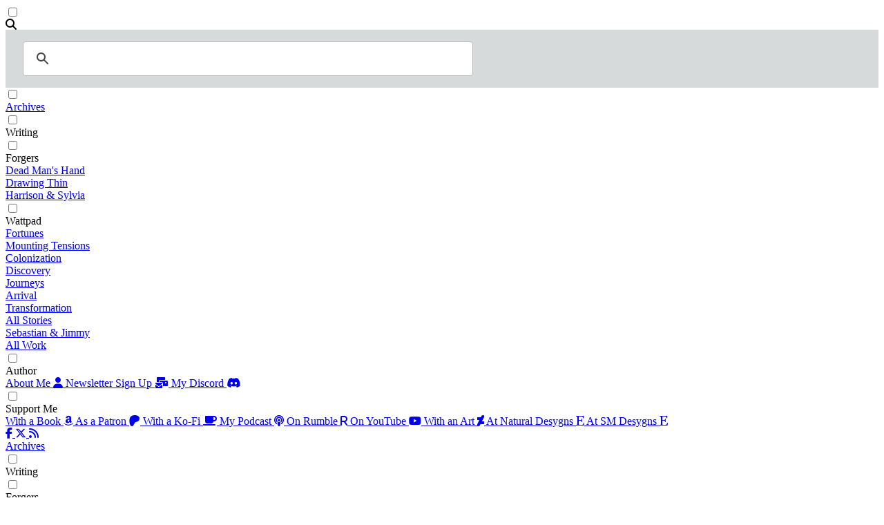

--- FILE ---
content_type: text/html
request_url: https://www.stevenmeehan.com/archives/2018/09/04/morven-01-landing/
body_size: 94723
content:
<html>
    <head>
        
        
            
        
        

<meta charset="UTF-8">
<meta name="viewport" content="width=device-width, initial-scale=1.0">
<meta http-equiv="X-UA-Compatible" content="ie=edge">

<link rel="canonical" href="http://www.stevenmeehan.com/archives/2018/09/04/morven-01-landing/">
 <meta name="description" content="Sitting on the bridge of the colonization ship Tarian, Keldon and Sherry were busy preparing to land the ship. Tarian let his eyes peer down upon the planet on…">
<meta name="author" content="Steven Meehan">

<meta property="og:type" content="article">
<meta property="og:title" content="Landing on Morven | Steven Meehan">
<meta property="og:site_name" content="Steven Meehan">
<meta property="og:description" content="Sitting on the bridge of the colonization ship Tarian, Keldon and Sherry were busy preparing to land the ship. Tarian let his eyes peer down upon the planet on the other side of the windshield and without thought asked,…">
<meta property="og:url" content="http://www.stevenmeehan.com/archives/2018/09/04/morven-01-landing/">
<meta property="og:image" content="http://www.stevenmeehan.com/images/default-social.jpg">


    <meta property="og:image:width" content="1200">
    <meta property="og:image:height" content="630">
    <meta property="og:image:alt"
          content="A hand holding a scorched playing card mid-transformation.">
    <meta name="twitter:image:alt"
          content="A hand holding a scorched playing card mid-transformation.">
  

<meta name="twitter:card" content="summary_large_image">
<meta name="twitter:title" content="Landing on Morven | Steven Meehan">
<meta name="twitter:description" content="Sitting on the bridge of the colonization ship Tarian, Keldon and Sherry were busy preparing to land the ship. Tarian let his eyes peer down upon the planet on the other side of the windshield and without thought asked,…">
<meta name="twitter:image" content="http://www.stevenmeehan.com/images/default-social.jpg">

  <meta name="twitter:site" content="@SMeehan_Author">


<link rel="icon" href="/favicon/favicon.png">
<title>Landing on Morven | Steven Meehan</title>

<!-- Bootstrap core CSS -->

<link rel="stylesheet" href="/bootstrap/css/bootstrap.min.css">

<!-- Custom styles for this template -->

<link rel="stylesheet" href="/css/blog.css">

<!-- Custom javascript for this template -->

<script src="/js/site.js"></script>

<!-- Fontawesome CSS -->
<link href="https://use.fontawesome.com/releases/v6.6.0/css/all.css" rel="stylesheet">
<!-- HTML5 shim and Respond.js for IE8 support of HTML5 elements and media queries -->
<!--[if lt IE 9]>
    <script src="https://oss.maxcdn.com/html5shiv/3.7.2/html5shiv.min.js"></script>
    <script src="https://oss.maxcdn.com/respond/1.4.2/respond.min.js"></script>
<![endif]-->
<link href='https://fonts.googleapis.com/css?family=Gochi+Hand' rel='stylesheet' type='text/css'>
<link href='https://fonts.googleapis.com/css?family=Courgette' rel='stylesheet' type='text/css'>
<!-- Google Analytics -->

    <script>
        (function(i,s,o,g,r,a,m){i['GoogleAnalyticsObject']=r;i[r]=i[r]||function(){
                    (i[r].q=i[r].q||[]).push(arguments)},i[r].l=1*new Date();a=s.createElement(o),
                m=s.getElementsByTagName(o)[0];a.async=1;a.src=g;m.parentNode.insertBefore(a,m)
        })(window,document,'script','//www.google-analytics.com/analytics.js','ga');
        ga('create', 'UA-37599294-1', 'auto');
        ga('send', 'pageview');
    </script>

<!-- Sender Integration -->
<script>
    (function (s, e, n, d, er) {
      s['Sender'] = er;
      s[er] = s[er] || function () {
        (s[er].q = s[er].q || []).push(arguments)
      }, s[er].l = 1 * new Date();
      var a = e.createElement(n),
          m = e.getElementsByTagName(n)[0];
      a.async = 1;
      a.src = d;
      m.parentNode.insertBefore(a, m)
    })(window, document, 'script', 'https://cdn.sender.net/accounts_resources/universal.js', 'sender');
    sender('b5778fdaa11891')
</script>
    <meta name="generator" content="Hexo 6.3.0"><link rel="alternate" href="/rss.xml" title="My Writing and Thoughts" type="application/atom+xml">
</head>

    
        <body class="sm-blogger-body" id="home">
    

        <!-- Script for Google Custom Search -->
<script async src="https://cse.google.com/cse.js?cx=006592597799756226636:qlnlgyudvoy"></script>

<div class="row sm-blogger-search" title="Search stevenmeehan.com">

    <input type="checkbox" id="sm-blogger-site-search" class="d-none">

    <label class="sm-blogger-search-wrapper" for="sm-blogger-site-search">

        <div class="sm-blogger-search-button">
            <i class="fa fa-search sm-blogger-search-icon"></i>
        </div>

    </label>

    <div class="col-10 sm-blogger-search-box">

        <!-- Container for Custom Search -->
        <div class="gcse-search"></div>

    </div>

</div>

        <header class="sm-blogger-header">

    <div class="container">
        <nav class="navbar navbar-expand-lg navbar-light bg-light row sm-blogger-navigation justify-content-center">
    
            <!-- Home Link -->
            <a class="col-3 d-lg-none navbar-brand" href="/" title="My home to write, think and read">
                <div class="sm-blogger-mobile-logo"></div>
            </a>
            <a class="d-none d-lg-block col-lg-3 col-xxl-2 navbar-brand" href="/" title="My home to write, think and read">
                <div class="sm-blogger-logo"></div>
            </a>
    
            <!-- Mobile Navigation -->
            <div class="col-2 offset-4 d-lg-none sm-blogger-mobile-navigation">
                <input type="checkbox" id="sm-blogger-mobile-nav-tree" class="d-none">
<label for="sm-blogger-mobile-nav-tree" title="Site Navigation">
    <span class="navbar-toggler-icon sm-blogger-mobile-nav-toggler"></span>
</label>

<div id="sm-blogger-mobile-nav">

    
        

            <a href="/archives" class="row sm-blogger-mobile-nav-link" title="An archived list of my posts">
                <div class="sm-blogger-parent">
                    <span>Archives</span>
                </div>
            </a>

        
    
        

            <div class="row mt-2 sm-blogger-mobile-parent" title="The collection of all my writing">
                <input type="checkbox" id="sm-blogger-mobile-writing-tree" class="d-none"/>                        
                <label for="sm-blogger-mobile-writing-tree">
                    <div class="row sm-blogger-mobile-nav-link">
                        <span>Writing</span>
                    </div>
                </label>
                
                <div class="row sm-blogger-mobile-child-tree">
                    <div class="col">

                        

                            
                                
                                <div class="row sm-blogger-mobile-child" title="Series following Forgers">
                                    <input type="checkbox" id="sm-blogger-mobile-forgers-tree" class="d-none"/>                        
                                    <label for="sm-blogger-mobile-forgers-tree">
                                        <div class="row sm-blogger-mobile-nav-link">
                                            <span>Forgers</span>
                                        </div>
                                    </label>
                                    
                                    <div class="row sm-blogger-mobile-grand-child-tree">
                                        <div class="col">
                                            
                                                
                                                    <a href="/writing/forgers/dead-mans-hand" class="row sm-blogger-mobile-nav-link" title="Forgers Book One">
                                                        <div class="">
                                                            <span>Dead Man's Hand</span>
                                                        </div>
                                                    </a>
                                                
                                            
                                                
                                                    <a href="/writing/forgers/drawing-thin" class="row sm-blogger-mobile-nav-link" title="Forgers Book Two">
                                                        <div class="">
                                                            <span>Drawing Thin</span>
                                                        </div>
                                                    </a>
                                                
                                            
                                        </div>
                                    </div>
                                </div>

                            
                            

                        

                            

                                
                                    <a href="/writing/harrison-sylvia/series-01" class="row sm-blogger-mobile-nav-link" title="Crossroads">
                                        <div class="">
                                            <span>Harrison & Sylvia</span>
                                        </div>
                                    </a>
                                
        
                            

                        

                            
                                
                                <div class="row sm-blogger-mobile-child" title="Links to my work published on Wattpad">
                                    <input type="checkbox" id="sm-blogger-mobile-wattpad-tree" class="d-none"/>                        
                                    <label for="sm-blogger-mobile-wattpad-tree">
                                        <div class="row sm-blogger-mobile-nav-link">
                                            <span>Wattpad</span>
                                        </div>
                                    </label>
                                    
                                    <div class="row sm-blogger-mobile-grand-child-tree">
                                        <div class="col">
                                            
                                                
                                                    <a target="_blank" rel="noopener" href="https://www.wattpad.com/story/195320038-fortunes" class="row sm-blogger-mobile-nav-link" title="Fortunes">
                                                        <div class="">
                                                            <span>Fortunes</span>
                                                        </div>
                                                    </a>
                                                
                                            
                                                
                                                    <a target="_blank" rel="noopener" href="https://www.wattpad.com/story/229837636-mounting-tensions" class="row sm-blogger-mobile-nav-link" title="Mounting Tensions">
                                                        <div class="">
                                                            <span>Mounting Tensions</span>
                                                        </div>
                                                    </a>
                                                
                                            
                                                
                                                    <a href="/writing/colonization/" class="row sm-blogger-mobile-nav-link" title="Colonization">
                                                        <div class="">
                                                            <span>Colonization</span>
                                                        </div>
                                                    </a>
                                                
                                            
                                                
                                                    <a target="_blank" rel="noopener" href="https://www.wattpad.com/story/243790234-discovery" class="row sm-blogger-mobile-nav-link" title="Discovery">
                                                        <div class="">
                                                            <span>Discovery</span>
                                                        </div>
                                                    </a>
                                                
                                            
                                                
                                                    <a target="_blank" rel="noopener" href="https://www.wattpad.com/story/193730653-darren-gilbert-journeys" class="row sm-blogger-mobile-nav-link" title="Journeys">
                                                        <div class="">
                                                            <span>Journeys</span>
                                                        </div>
                                                    </a>
                                                
                                            
                                                
                                                    <a target="_blank" rel="noopener" href="https://www.wattpad.com/story/195792197-arrival" class="row sm-blogger-mobile-nav-link" title="Arrival">
                                                        <div class="">
                                                            <span>Arrival</span>
                                                        </div>
                                                    </a>
                                                
                                            
                                                
                                                    <a target="_blank" rel="noopener" href="https://www.wattpad.com/story/195777713-transformation" class="row sm-blogger-mobile-nav-link" title="Transformation">
                                                        <div class="">
                                                            <span>Transformation</span>
                                                        </div>
                                                    </a>
                                                
                                            
                                                
                                                    <a target="_blank" rel="noopener" href="https://www.wattpad.com/user/StevenMeehan" class="row sm-blogger-mobile-nav-link" title="All my Wattpad stories">
                                                        <div class="">
                                                            <span>All Stories</span>
                                                        </div>
                                                    </a>
                                                
                                            
                                        </div>
                                    </div>
                                </div>

                            
                            

                        

                            

                                
                                    <a href="/writing/sebastian-jimmy-poetry" class="row sm-blogger-mobile-nav-link" title="Poetry">
                                        <div class="">
                                            <span>Sebastian & Jimmy</span>
                                        </div>
                                    </a>
                                
        
                            

                        

                            

                                
                                    <a href="/writing" class="row sm-blogger-mobile-nav-link" title="My collected works">
                                        <div class="">
                                            <span>All Work</span>
                                        </div>
                                    </a>
                                
        
                            

                        

                    </div>
                </div>
            </div>

        
    
        

            <div class="row mt-2 sm-blogger-mobile-parent" title="Links to learn and connect with me">
                <input type="checkbox" id="sm-blogger-mobile-author-tree" class="d-none"/>                        
                <label for="sm-blogger-mobile-author-tree">
                    <div class="row sm-blogger-mobile-nav-link">
                        <span>Author</span>
                    </div>
                </label>
                
                <div class="row sm-blogger-mobile-child-tree">
                    <div class="col">

                        

                            

                                
                                    <a href="/about-me" class="row sm-blogger-mobile-nav-link" title="Learn more about me">
                                        <span class="offset-2 col-6">About Me</span>
                                        <span class="col-1 mt-2 fas fa-user sm-blogger-support-me"></span>
                                    </a>
                                
        
                            

                        

                            

                                
                                    <a href="/newsletter/" class="row sm-blogger-mobile-nav-link" title="Signup for my official newsletter">
                                        <span class="offset-2 col-6">Newsletter Sign Up</span>
                                        <span class="col-1 mt-2 fa-solid fa-envelopes-bulk sm-blogger-support-me"></span>
                                    </a>
                                
        
                            

                        

                            

                                
                                    <a target="_blank" rel="noopener" href="https://discord.gg/kP45fWV" class="row sm-blogger-mobile-nav-link" title="Connect with me on my Discord server">
                                        <span class="offset-2 col-6">My Discord</span>
                                        <span class="col-1 mt-2 fab fa-discord sm-blogger-support-me"></span>
                                    </a>
                                
        
                            

                        

                    </div>
                </div>
            </div>

        
    
        

            <div class="row mt-2 sm-blogger-mobile-parent" title="Support my creative endevors">
                <input type="checkbox" id="sm-blogger-mobile-support-me-tree" class="d-none"/>                        
                <label for="sm-blogger-mobile-support-me-tree">
                    <div class="row sm-blogger-mobile-nav-link">
                        <span>Support Me</span>
                    </div>
                </label>
                
                <div class="row sm-blogger-mobile-child-tree">
                    <div class="col">

                        

                            

                                
                                    <a target="_blank" rel="noopener" href="https://amazon.com/author/stevenmeehan" class="row sm-blogger-mobile-nav-link" title="Buy a book from Amazon">
                                        <span class="offset-2 col-6">With a Book</span>
                                        <span class="col-1 mt-2 fab fa-amazon sm-blogger-support-me"></span>
                                    </a>
                                
        
                            

                        

                            

                                
                                    <a target="_blank" rel="noopener" href="https://bit.ly/3GL7sY9" class="row sm-blogger-mobile-nav-link" title="Become a patron">
                                        <span class="offset-2 col-6">As a Patron</span>
                                        <span class="col-1 mt-2 fab fa-patreon sm-blogger-support-me"></span>
                                    </a>
                                
        
                            

                        

                            

                                
                                    <a target="_blank" rel="noopener" href="https://ko-fi.com/stevenmeehan" class="row sm-blogger-mobile-nav-link" title="Enjoy my micro-tales">
                                        <span class="offset-2 col-6">With a Ko-Fi</span>
                                        <span class="col-1 mt-2 fas fa-coffee sm-blogger-support-me"></span>
                                    </a>
                                
        
                            

                        

                            

                                
                                    <a href="/podcast/" class="row sm-blogger-mobile-nav-link" title="Connect with me on my Discord server">
                                        <span class="offset-2 col-6">My Podcast</span>
                                        <span class="col-1 mt-2 fa-solid fa-podcast sm-blogger-support-me"></span>
                                    </a>
                                
        
                            

                        

                            

                                
                                    <a target="_blank" rel="noopener" href="https://rumble.com/c/c-6996095" class="row sm-blogger-mobile-nav-link" title="Listen to my narrated tales on Rumble">
                                        <span class="offset-2 col-6">On Rumble</span>
                                        <span class="col-1 mt-2 fa-solid fa-r sm-blogger-support-me"></span>
                                    </a>
                                
        
                            

                        

                            

                                
                                    <a target="_blank" rel="noopener" href="https://www.youtube.com/@EloquentTalesAndBlues?sub_confirmation=1" class="row sm-blogger-mobile-nav-link" title="Listen to my narrated tales on YouTube">
                                        <span class="offset-2 col-6">On YouTube</span>
                                        <span class="col-1 mt-2 fa-brands fa-youtube sm-blogger-support-me"></span>
                                    </a>
                                
        
                            

                        

                            

                                
                                    <a target="_blank" rel="noopener" href="https://www.deviantart.com/stevenmeehan" class="row sm-blogger-mobile-nav-link" title="Purchase a print at DeviantArt">
                                        <span class="offset-2 col-6">With an Art</span>
                                        <span class="col-1 mt-2 fab fa-deviantart sm-blogger-support-me"></span>
                                    </a>
                                
        
                            

                        

                            

                                
                                    <a target="_blank" rel="noopener" href="https://www.etsy.com/shop/NaturalDesygns/" class="row sm-blogger-mobile-nav-link" title="Purchase somethign from Natural Desygns">
                                        <span class="offset-2 col-6">At Natural Desygns</span>
                                        <span class="col-1 mt-2 fab fa-etsy sm-blogger-support-me"></span>
                                    </a>
                                
        
                            

                        

                            

                                
                                    <a target="_blank" rel="noopener" href="https://www.etsy.com/shop/smdesygns/" class="row sm-blogger-mobile-nav-link" title="Purchase somethign from Natural Desygns">
                                        <span class="offset-2 col-6">At SM Desygns</span>
                                        <span class="col-1 mt-2 fab fa-etsy sm-blogger-support-me"></span>
                                    </a>
                                
        
                            

                        

                    </div>
                </div>
            </div>

        
    

    <!-- Mobile Social Media Links -->
    <div class="row justify-content-center mt-5 mb-1">
        
            <span class="col-2">
                <a target="_blank" rel="noopener" href="https://www.facebook.com/steven.patrick.meehan" title="Follow on Facebook">
                    <span class="fa-brands fa-facebook-f sm-blogger-mobile-social-icons"></span>
                </a>
            </span>
        
            <span class="col-2">
                <a target="_blank" rel="noopener" href="https://x.com/SMeehan_Author" title="Follow on X">
                    <span class="fa-brands fa-x-twitter sm-blogger-mobile-social-icons"></span>
                </a>
            </span>
        
            <span class="col-2">
                <a href="/rss.xml" title="RSS Feed">
                    <span class="fa-solid fa-rss sm-blogger-mobile-social-icons"></span>
                </a>
            </span>
        
    </div>

</div>

            </div>
    
            <!-- Desktop Navigation -->
            <div class="col-7 d-none d-lg-block sm-blogger-desktop-navigation">
                <div class="row">

    
        

            <a href="/archives" 
                class="sm-blogger-nav-parent-link col-lg-2 col-xxl-3" 
                title="An archived list of my posts"
                style="margin: 0 .5em 0 -0.5em;">
                <div class="sm-blogger-parent">
                    <span>Archives</span>
                </div>
            </a>

        

    
        

            <div class="col-lg-3 col-xl-3 col-xxl-2 sm-blogger-parent" title="The collection of all my writing">
                <input type="checkbox" id="sm-writing-tree" class="d-none"/>                        
                <label for="sm-writing-tree" class="row sm-blogger-parent-drop-down">
                    <div class="sm-blogger-nav-parent-link">
                        <span>Writing<div class="sm-blogger-arrow"></div></span>
                    </div>
                </label>
                
                <div class="sm-blogger-child-tree row">
                    <div class="col">

                        

                            

                                <div class="row">
                                    
                                        <div class="col sm-blogger-child sm-blogger-nav-item-seperator" title="Series following Forgers">
                                    

                                        <input type="checkbox" id="sm-forgers-tree" class="d-none"/>
                                        <label for="sm-forgers-tree" class="row mt-1 mb-1 sm-blogger-child-drop-down">               
                                            
                                                <div class="sm-blogger-nav-child-link sm-blogger-center-nav-item sm-first-nav-item">
                                                               
                                                
                                                    <span>Forgers<div class="sm-blogger-child-arrow"></div></span>
                                                
                                            </div>
                                        </label>

                                        
                                            <div class="sm-blogger-grand-child-tree row justify-content-center">
                                        
                                        
                                            
                                                <a href="/writing/forgers/dead-mans-hand" class="mt-1 mb-1 sm-blogger-nav-grand-child-link" title="Forgers Book One">
                                                    
                                                        <div class="sm-blogger-grand-child">
                                                    
                                                        <span>Dead Man's Hand</span>
                                                    </div>
                                                </a>

                                            
                                                <a href="/writing/forgers/drawing-thin" class="mt-1 mb-1 sm-blogger-nav-grand-child-link" title="Forgers Book Two">
                                                    
                                                        <div class="sm-blogger-grand-child">
                                                    
                                                        <span>Drawing Thin</span>
                                                    </div>
                                                </a>

                                            

                                        </div>

                                    </div>

                                </div>

                            

                        

                            

                                <a href="/writing/harrison-sylvia/series-01" class="row sm-blogger-nav-child-link" title="Crossroads">
                                
                                    
                                        
                                            <div class="sm-blogger-child pt-1 pb-1 sm-blogger-nav-item-seperator sm-blogger-center-nav-item">
                                        
                                            <span>Harrison & Sylvia</span>
                                        </div>
                                    

                                </a>

                            

                        

                            

                                <div class="row">
                                    
                                        <div class="col sm-blogger-child sm-blogger-nav-item-seperator" title="Links to my work published on Wattpad">
                                    

                                        <input type="checkbox" id="sm-wattpad-tree" class="d-none"/>
                                        <label for="sm-wattpad-tree" class="row mt-1 mb-1 sm-blogger-child-drop-down">               
                                            
                                                <div class="sm-blogger-nav-child-link sm-blogger-center-nav-item">
                                                               
                                                
                                                    <span>Wattpad<div class="sm-blogger-child-arrow-alt"></div></span>
                                                
                                            </div>
                                        </label>

                                        
                                            <div class="sm-blogger-grand-child-tree-alt row justify-content-center">
                                        
                                        
                                            
                                                <a target="_blank" rel="noopener" href="https://www.wattpad.com/story/195320038-fortunes" class="mt-1 mb-1 sm-blogger-nav-grand-child-link" title="Fortunes">
                                                    
                                                        <div class="sm-blogger-grand-child sm-blogger-nav-item-seperator">
                                                    
                                                        <span>Fortunes</span>
                                                    </div>
                                                </a>

                                            
                                                <a target="_blank" rel="noopener" href="https://www.wattpad.com/story/229837636-mounting-tensions" class="mt-1 mb-1 sm-blogger-nav-grand-child-link" title="Mounting Tensions">
                                                    
                                                        <div class="sm-blogger-grand-child sm-blogger-nav-item-seperator">
                                                    
                                                        <span>Mounting Tensions</span>
                                                    </div>
                                                </a>

                                            
                                                <a href="/writing/colonization/" class="mt-1 mb-1 sm-blogger-nav-grand-child-link" title="Colonization">
                                                    
                                                        <div class="sm-blogger-grand-child sm-blogger-nav-item-seperator">
                                                    
                                                        <span>Colonization</span>
                                                    </div>
                                                </a>

                                            
                                                <a target="_blank" rel="noopener" href="https://www.wattpad.com/story/243790234-discovery" class="mt-1 mb-1 sm-blogger-nav-grand-child-link" title="Discovery">
                                                    
                                                        <div class="sm-blogger-grand-child sm-blogger-nav-item-seperator">
                                                    
                                                        <span>Discovery</span>
                                                    </div>
                                                </a>

                                            
                                                <a target="_blank" rel="noopener" href="https://www.wattpad.com/story/193730653-darren-gilbert-journeys" class="mt-1 mb-1 sm-blogger-nav-grand-child-link" title="Journeys">
                                                    
                                                        <div class="sm-blogger-grand-child sm-blogger-nav-item-seperator">
                                                    
                                                        <span>Journeys</span>
                                                    </div>
                                                </a>

                                            
                                                <a target="_blank" rel="noopener" href="https://www.wattpad.com/story/195792197-arrival" class="mt-1 mb-1 sm-blogger-nav-grand-child-link" title="Arrival">
                                                    
                                                        <div class="sm-blogger-grand-child sm-blogger-nav-item-seperator">
                                                    
                                                        <span>Arrival</span>
                                                    </div>
                                                </a>

                                            
                                                <a target="_blank" rel="noopener" href="https://www.wattpad.com/story/195777713-transformation" class="mt-1 mb-1 sm-blogger-nav-grand-child-link" title="Transformation">
                                                    
                                                        <div class="sm-blogger-grand-child sm-blogger-nav-item-seperator">
                                                    
                                                        <span>Transformation</span>
                                                    </div>
                                                </a>

                                            
                                                <a target="_blank" rel="noopener" href="https://www.wattpad.com/user/StevenMeehan" class="mt-1 mb-1 sm-blogger-nav-grand-child-link" title="All my Wattpad stories">
                                                    
                                                        <div class="sm-blogger-grand-child">
                                                    
                                                        <span>All Stories</span>
                                                    </div>
                                                </a>

                                            

                                        </div>

                                    </div>

                                </div>

                            

                        

                            

                                <a href="/writing/sebastian-jimmy-poetry" class="row sm-blogger-nav-child-link" title="Poetry">
                                
                                    
                                        
                                            <div class="sm-blogger-child pt-1 pb-1 sm-blogger-nav-item-seperator sm-blogger-center-nav-item">
                                        
                                            <span>Sebastian & Jimmy</span>
                                        </div>
                                    

                                </a>

                            

                        

                            

                                <a href="/writing" class="row sm-blogger-nav-child-link" title="My collected works">
                                
                                    
                                        
                                            <div class="sm-blogger-child pt-1 pb-1 sm-last-nav-item sm-blogger-center-nav-item">
                                        
                                            <span>All Work</span>
                                        </div>
                                    

                                </a>

                            

                        
                    </div>

                </div>

            </div>

        

    
        

            <div class="col-lg-3 sm-blogger-parent" title="Links to learn and connect with me">
                <input type="checkbox" id="sm-author-tree" class="d-none"/>                        
                <label for="sm-author-tree" class="row sm-blogger-parent-drop-down">
                    <div class="sm-blogger-nav-parent-link">
                        <span>Author<div class="sm-blogger-arrow"></div></span>
                    </div>
                </label>
                
                <div class="sm-blogger-child-tree row">
                    <div class="col">

                        

                            

                                <a href="/about-me" class="row sm-blogger-nav-child-link" title="Learn more about me">
                                
                                    
                                        
                                            <div class="sm-blogger-child sm-blogger-nav-item-seperator col">
                                        
                                            <div class="row mt-1 mb-1">
                                                <span class="col-auto me-auto">About Me</span>
                                                <span class="col-auto mt-2 fas fa-user sm-blogger-support-me"></span>
                                            </div>
                                        </div>
                                    

                                </a>

                            

                        

                            

                                <a href="/newsletter/" class="row sm-blogger-nav-child-link" title="Signup for my official newsletter">
                                
                                    
                                        
                                            <div class="sm-blogger-child sm-blogger-nav-item-seperator col">
                                        
                                            <div class="row mt-1 mb-1">
                                                <span class="col-auto me-auto">Newsletter Sign Up</span>
                                                <span class="col-auto mt-2 fa-solid fa-envelopes-bulk sm-blogger-support-me"></span>
                                            </div>
                                        </div>
                                    

                                </a>

                            

                        

                            

                                <a target="_blank" rel="noopener" href="https://discord.gg/kP45fWV" class="row sm-blogger-nav-child-link" title="Connect with me on my Discord server">
                                
                                    
                                        
                                            <div class="sm-blogger-child sm-last-nav-item col">
                                        
                                            <div class="row mt-1 mb-1">
                                                <span class="col-auto me-auto">My Discord</span>
                                                <span class="col-auto mt-2 fab fa-discord sm-blogger-support-me"></span>
                                            </div>
                                        </div>
                                    

                                </a>

                            

                        
                    </div>

                </div>

            </div>

        

    
        

            <div class="col-lg-4 col-xl-3 sm-blogger-parent" title="Support my creative endevors">
                <input type="checkbox" id="sm-support-me-tree" class="d-none"/>                        
                <label for="sm-support-me-tree" class="row sm-blogger-parent-drop-down">
                    <div class="sm-blogger-nav-parent-link">
                        <span>Support Me<div class="sm-blogger-arrow"></div></span>
                    </div>
                </label>
                
                <div class="sm-blogger-child-tree row">
                    <div class="col">

                        

                            

                                <a target="_blank" rel="noopener" href="https://amazon.com/author/stevenmeehan" class="row sm-blogger-nav-child-link" title="Buy a book from Amazon">
                                
                                    
                                        
                                            <div class="sm-blogger-child sm-blogger-nav-item-seperator col">
                                        
                                            <div class="row mt-1 mb-1">
                                                <span class="col-auto me-auto">With a Book</span>
                                                <span class="col-auto mt-2 fab fa-amazon sm-blogger-support-me"></span>
                                            </div>
                                        </div>
                                    

                                </a>

                            

                        

                            

                                <a target="_blank" rel="noopener" href="https://bit.ly/3GL7sY9" class="row sm-blogger-nav-child-link" title="Become a patron">
                                
                                    
                                        
                                            <div class="sm-blogger-child sm-blogger-nav-item-seperator col">
                                        
                                            <div class="row mt-1 mb-1">
                                                <span class="col-auto me-auto">As a Patron</span>
                                                <span class="col-auto mt-2 fab fa-patreon sm-blogger-support-me"></span>
                                            </div>
                                        </div>
                                    

                                </a>

                            

                        

                            

                                <a target="_blank" rel="noopener" href="https://ko-fi.com/stevenmeehan" class="row sm-blogger-nav-child-link" title="Enjoy my micro-tales">
                                
                                    
                                        
                                            <div class="sm-blogger-child sm-blogger-nav-item-seperator col">
                                        
                                            <div class="row mt-1 mb-1">
                                                <span class="col-auto me-auto">With a Ko-Fi</span>
                                                <span class="col-auto mt-2 fas fa-coffee sm-blogger-support-me"></span>
                                            </div>
                                        </div>
                                    

                                </a>

                            

                        

                            

                                <a href="/podcast/" class="row sm-blogger-nav-child-link" title="Connect with me on my Discord server">
                                
                                    
                                        
                                            <div class="sm-blogger-child sm-blogger-nav-item-seperator col">
                                        
                                            <div class="row mt-1 mb-1">
                                                <span class="col-auto me-auto">My Podcast</span>
                                                <span class="col-auto mt-2 fa-solid fa-podcast sm-blogger-support-me"></span>
                                            </div>
                                        </div>
                                    

                                </a>

                            

                        

                            

                                <a target="_blank" rel="noopener" href="https://rumble.com/c/c-6996095" class="row sm-blogger-nav-child-link" title="Listen to my narrated tales on Rumble">
                                
                                    
                                        
                                            <div class="sm-blogger-child sm-blogger-nav-item-seperator col">
                                        
                                            <div class="row mt-1 mb-1">
                                                <span class="col-auto me-auto">On Rumble</span>
                                                <span class="col-auto mt-2 fa-solid fa-r sm-blogger-support-me"></span>
                                            </div>
                                        </div>
                                    

                                </a>

                            

                        

                            

                                <a target="_blank" rel="noopener" href="https://www.youtube.com/@EloquentTalesAndBlues?sub_confirmation=1" class="row sm-blogger-nav-child-link" title="Listen to my narrated tales on YouTube">
                                
                                    
                                        
                                            <div class="sm-blogger-child sm-blogger-nav-item-seperator col">
                                        
                                            <div class="row mt-1 mb-1">
                                                <span class="col-auto me-auto">On YouTube</span>
                                                <span class="col-auto mt-2 fa-brands fa-youtube sm-blogger-support-me"></span>
                                            </div>
                                        </div>
                                    

                                </a>

                            

                        

                            

                                <a target="_blank" rel="noopener" href="https://www.deviantart.com/stevenmeehan" class="row sm-blogger-nav-child-link" title="Purchase a print at DeviantArt">
                                
                                    
                                        
                                            <div class="sm-blogger-child sm-blogger-nav-item-seperator col">
                                        
                                            <div class="row mt-1 mb-1">
                                                <span class="col-auto me-auto">With an Art</span>
                                                <span class="col-auto mt-2 fab fa-deviantart sm-blogger-support-me"></span>
                                            </div>
                                        </div>
                                    

                                </a>

                            

                        

                            

                                <a target="_blank" rel="noopener" href="https://www.etsy.com/shop/NaturalDesygns/" class="row sm-blogger-nav-child-link" title="Purchase somethign from Natural Desygns">
                                
                                    
                                        
                                            <div class="sm-blogger-child sm-blogger-nav-item-seperator col">
                                        
                                            <div class="row mt-1 mb-1">
                                                <span class="col-auto me-auto">At Natural Desygns</span>
                                                <span class="col-auto mt-2 fab fa-etsy sm-blogger-support-me"></span>
                                            </div>
                                        </div>
                                    

                                </a>

                            

                        

                            

                                <a target="_blank" rel="noopener" href="https://www.etsy.com/shop/smdesygns/" class="row sm-blogger-nav-child-link" title="Purchase somethign from Natural Desygns">
                                
                                    
                                        
                                            <div class="sm-blogger-child sm-last-nav-item col">
                                        
                                            <div class="row mt-1 mb-1">
                                                <span class="col-auto me-auto">At SM Desygns</span>
                                                <span class="col-auto mt-2 fab fa-etsy sm-blogger-support-me"></span>
                                            </div>
                                        </div>
                                    

                                </a>

                            

                        
                    </div>

                </div>

            </div>

        

    

</div>
            </div>
    
            <!-- Desktop Social Media Links -->
            <div class="col-2 d-none d-lg-block sm-blogger-social-links">
    
                
                    <a target="_blank" rel="noopener" href="https://www.facebook.com/steven.patrick.meehan" title="Follow on Facebook">
                        <span class="fa-brands fa-facebook-f sm-blogger-social-icons"></span>
                    </a>
                
                    <a target="_blank" rel="noopener" href="https://x.com/SMeehan_Author" title="Follow on X">
                        <span class="fa-brands fa-x-twitter sm-blogger-social-icons"></span>
                    </a>
                
                    <a href="/rss.xml" title="RSS Feed">
                        <span class="fa-solid fa-rss sm-blogger-social-icons"></span>
                    </a>
                
    
            </div>
    
        </nav>
    </div>

</header>


        <div class="container mt-5">

    <div class="row justify-content-center">

        

        <!-- Main Content -->
        
            <div class="col-11 col-lg-9 sm-blogger-post">
        

            

            <!-- Title -->
            <h1 class="row sm-blogger-post-title mb-3">
                <div class="col">
                    Landing on Morven
                </div>
            </h1>
        
            <!-- Date and Author -->
            <div class="row justify-content-end sm-blogger-post-date mb-3">
                <div class="col">
                    
                        2018-09-04
                        
                    
                </div>
            </div>

            <!-- Content -->
            <div class="row justify-content-start">
                

                <div class="col sm-blogger-post-content">
                    
                    <p>Sitting on the bridge of the colonization ship Tarian, Keldon and Sherry were busy preparing to land the ship.  Tarian let his eyes peer down upon the planet on the other side of the windshield and without thought asked, “Sherry, you’re sure the planet down there can support life?”</p>
<p>Sherry looked up from her screens for a moment and answered, “Yes captain, the planet can support life.  There is a myriad of animal and plant life that will supplement our inventory.”</p>
<p>Tarian turned his attention to the other officer and asked, “Kel, have we received our final approval to begin the colonization attempt?”</p>
<p>“Yes we have Tarian,”  Kel answered.<span id="more"></span></p>
<div class="center pt-4 pb-5 mt-4 mb-5">

<p><a target="_blank" rel="noopener" href="https://www.wattpad.com/762038689-colonization-landing-on-morven"><img src="/images/covers/colonization.png" alt="Landing on Morven" title="Landing on Morven"></a></p>
</div>

<p>Tarian drew a deep breath as he peered through the colonization ship’s windshield. He rested his fingers on the hull as he turned toward the other individuals on the bridge, Keldon and Sherry. With a soft smile, Tarian sauntered to Sherry’s seat and touched the top of one of her screens. “Can you confirm if the planet is capable of supporting life?”</p>
<p>Her lips twitched as her gaze flicked up to Tarian’s finger. “The answer’s still the same, captain. This planet can support us. From what I can tell, there’s rudimentary animal and plant life, which should supplement the inventory we’ve hauled across the system from Laria.”</p>
<p>“Excellent,” Tarian said, though he’d already moved toward his viewport. He tapped the other individual’s shoulder and asked, “Kel, have we received the final approvals?”</p>
<p>“We did.”</p>
<p>With a nod, Tarian slipped back into his seat and activated his active displays. Instantly, a plethora of data splashed across the windshield, presenting him with everything required for a safe landing. Once settled, he flipped another switch, activating the intercom. “After our examination, we’ve determined Laria’s twin planet will support life. More importantly, we’ve received final approval, so prepare for landing.” With a lopsided grin, Tarian deactivated the comm. “Are you two ready?”</p>
<p>As Sherry grasped the edges of her monitors, she popped off the chair with wide eyes. “Captain, something’s altered the atmosphere!”</p>
<p>“What’s happening with the planet?”</p>
<div class="center story-ellipses pb-5 mb-5">

<p>.</br><br>.</br><br>.</br></p>
</div>

<div>

<p>To continue reading the story, click <a target="_blank" rel="noopener" href="https://www.wattpad.com/762038689-colonization-landing-on-morven" title="Landing on Morven">here</a> to head over to Wattpad.</p>
</div>
                </div>

                
            </div>

            <!-- Post-Content Components -->
            <div class="row">

                <div class="col">
                    <!-- Post Categories links -->
                    <span>
    
    <div class="sm-blogger-post-categories">
        <span class="fas fa-folder-open"></span>
        <a href="/categories/Flash-Fiction/" title="Flash Fiction">Flash Fiction</a>
    </div>
</span>
                    <!-- Post Tags links -->
                    <span>
    
    <div class="sm-blogger-post-tags">
        <span class="fas fa-tags"></span>
        <a href="/tags/Morven/" title="Morven">#Morven</a> <a href="/tags/Wattpad/" title="Wattpad">#Wattpad</a> <a href="/tags/Colonization/" title="Colonization">#Colonization</a>
    </div>
</span>
                </div>
                        
            </div>

        </div>

        

            <!-- Right Sidebar -->
            <div class="col-lg-3 mt-4">
                
    
        
            <div class="d-none d-lg-block sm-blogger-sidebar-widget-category-cloud">
        
            

    <div class="sm-blogger-category-cloud-wrapper">
        <h4 class="sm-blogger-category-cloud-wrapper-header"><span class="fas fa-folder-open"> </span> Categories</h4>
        <div class="sm-blogger-category-cloud-list-wrapper">



        <p>
            
                <a class="sm-blogger-category-links" title="Flash Fiction" href="/categories/Flash-Fiction/" style="font-size: 20px">
                    Flash Fiction
                </a>
            
                <a class="sm-blogger-category-links" title="Micro Fiction" href="/categories/Micro-Fiction/" style="font-size: 20px">
                    Micro Fiction
                </a>
            
                <a class="sm-blogger-category-links" title="News" href="/categories/News/" style="font-size: 20px">
                    News
                </a>
            
                <a class="sm-blogger-category-links" title="Poetry" href="/categories/Poetry/" style="font-size: 14px">
                    Poetry
                </a>
            
                <a class="sm-blogger-category-links" title="Question" href="/categories/Question/" style="font-size: 20px">
                    Question
                </a>
            
                <a class="sm-blogger-category-links" title="Rant" href="/categories/Rant/" style="font-size: 20px">
                    Rant
                </a>
            
                <a class="sm-blogger-category-links" title="Recommendation" href="/categories/Recommendation/" style="font-size: 20px">
                    Recommendation
                </a>
            
                <a class="sm-blogger-category-links" title="Review" href="/categories/Review/" style="font-size: 20px">
                    Review
                </a>
            
                <a class="sm-blogger-category-links" title="Thought" href="/categories/Thought/" style="font-size: 20px">
                    Thought
                </a>
            
        </p>
        
    </div>

</div>

        </div>  
    

    
        
            <div class="sm-blogger-sidebar-widget-sm-quotes">
        
            
<script src="/js/sm-quote/runtime.1c05e84d4e07751f.js"></script>


<script src="/js/sm-quote/polyfills.41ef1c0e4371bc67.js"></script>


<script src="/js/sm-quote/main.8ee9c1bbaeb4f81e.js"></script>


<quote-list-component id="sm-blogger-sm-quotes"></quote-list-component>
        </div>  
    

    
        
            <div class="d-none d-lg-block sm-blogger-sidebar-widget-tag-cloud">
        
            

    <div class="sm-blogger-tag-cloud-wrapper">
        <h4 class="sm-blogger-tag-cloud-wrapper-header"><span class="fas fa-folder-open"> </span> Tags</h4>
            <div class="sm-blogger-tag-cloud-list-wrapper">



        <p>
            
                <a class="sm-blogger-tag-links" title="Action/Adventure" href="/tags/Action-Adventure/" style="font-size: 20px">
                    Action/Adventure
                </a>
            
                <a class="sm-blogger-tag-links" title="Alternate History" href="/tags/Alternate-History/" style="font-size: 20px">
                    Alternate History
                </a>
            
                <a class="sm-blogger-tag-links" title="Arrival" href="/tags/Arrival/" style="font-size: 20px">
                    Arrival
                </a>
            
                <a class="sm-blogger-tag-links" title="Artwork" href="/tags/Artwork/" style="font-size: 20px">
                    Artwork
                </a>
            
                <a class="sm-blogger-tag-links" title="Audible" href="/tags/Audible/" style="font-size: 18px">
                    Audible
                </a>
            
                <a class="sm-blogger-tag-links" title="Aurora" href="/tags/Aurora/" style="font-size: 20px">
                    Aurora
                </a>
            
                <a class="sm-blogger-tag-links" title="Books" href="/tags/Books/" style="font-size: 20px">
                    Books
                </a>
            
                <a class="sm-blogger-tag-links" title="Cards" href="/tags/Cards/" style="font-size: 12px">
                    Cards
                </a>
            
                <a class="sm-blogger-tag-links" title="Colonization" href="/tags/Colonization/" style="font-size: 20px">
                    Colonization
                </a>
            
                <a class="sm-blogger-tag-links" title="Comedy" href="/tags/Comedy/" style="font-size: 20px">
                    Comedy
                </a>
            
                <a class="sm-blogger-tag-links" title="Comics" href="/tags/Comics/" style="font-size: 20px">
                    Comics
                </a>
            
                <a class="sm-blogger-tag-links" title="Cosmere" href="/tags/Cosmere/" style="font-size: 16px">
                    Cosmere
                </a>
            
                <a class="sm-blogger-tag-links" title="Crime Caper" href="/tags/Crime-Caper/" style="font-size: 20px">
                    Crime Caper
                </a>
            
                <a class="sm-blogger-tag-links" title="Darren Gilbert" href="/tags/Darren-Gilbert/" style="font-size: 20px">
                    Darren Gilbert
                </a>
            
                <a class="sm-blogger-tag-links" title="Discord" href="/tags/Discord/" style="font-size: 10px">
                    Discord
                </a>
            
                <a class="sm-blogger-tag-links" title="Discovery" href="/tags/Discovery/" style="font-size: 20px">
                    Discovery
                </a>
            
                <a class="sm-blogger-tag-links" title="Dragon Rider" href="/tags/Dragon-Rider/" style="font-size: 20px">
                    Dragon Rider
                </a>
            
                <a class="sm-blogger-tag-links" title="Dragons" href="/tags/Dragons/" style="font-size: 20px">
                    Dragons
                </a>
            
                <a class="sm-blogger-tag-links" title="Drama" href="/tags/Drama/" style="font-size: 20px">
                    Drama
                </a>
            
                <a class="sm-blogger-tag-links" title="Drifters" href="/tags/Drifters/" style="font-size: 20px">
                    Drifters
                </a>
            
                <a class="sm-blogger-tag-links" title="Dystopian" href="/tags/Dystopian/" style="font-size: 10px">
                    Dystopian
                </a>
            
                <a class="sm-blogger-tag-links" title="Epic" href="/tags/Epic/" style="font-size: 12px">
                    Epic
                </a>
            
                <a class="sm-blogger-tag-links" title="Ezekiel Knight" href="/tags/Ezekiel-Knight/" style="font-size: 12px">
                    Ezekiel Knight
                </a>
            
                <a class="sm-blogger-tag-links" title="Fairy Tale" href="/tags/Fairy-Tale/" style="font-size: 20px">
                    Fairy Tale
                </a>
            
                <a class="sm-blogger-tag-links" title="Fantasy" href="/tags/Fantasy/" style="font-size: 20px">
                    Fantasy
                </a>
            
                <a class="sm-blogger-tag-links" title="Farscape" href="/tags/Farscape/" style="font-size: 20px">
                    Farscape
                </a>
            
                <a class="sm-blogger-tag-links" title="Football" href="/tags/Football/" style="font-size: 10px">
                    Football
                </a>
            
                <a class="sm-blogger-tag-links" title="Fortunes" href="/tags/Fortunes/" style="font-size: 20px">
                    Fortunes
                </a>
            
                <a class="sm-blogger-tag-links" title="Games" href="/tags/Games/" style="font-size: 14px">
                    Games
                </a>
            
                <a class="sm-blogger-tag-links" title="Ghost Story" href="/tags/Ghost-Story/" style="font-size: 20px">
                    Ghost Story
                </a>
            
                <a class="sm-blogger-tag-links" title="Greek" href="/tags/Greek/" style="font-size: 20px">
                    Greek
                </a>
            
                <a class="sm-blogger-tag-links" title="Guns" href="/tags/Guns/" style="font-size: 20px">
                    Guns
                </a>
            
                <a class="sm-blogger-tag-links" title="Historical Fiction" href="/tags/Historical-Fiction/" style="font-size: 20px">
                    Historical Fiction
                </a>
            
                <a class="sm-blogger-tag-links" title="Horror" href="/tags/Horror/" style="font-size: 20px">
                    Horror
                </a>
            
                <a class="sm-blogger-tag-links" title="Insight Investigations" href="/tags/Insight-Investigations/" style="font-size: 20px">
                    Insight Investigations
                </a>
            
                <a class="sm-blogger-tag-links" title="Insula" href="/tags/Insula/" style="font-size: 10px">
                    Insula
                </a>
            
                <a class="sm-blogger-tag-links" title="Journeys" href="/tags/Journeys/" style="font-size: 20px">
                    Journeys
                </a>
            
                <a class="sm-blogger-tag-links" title="Kickstarter" href="/tags/Kickstarter/" style="font-size: 12px">
                    Kickstarter
                </a>
            
                <a class="sm-blogger-tag-links" title="Kindle" href="/tags/Kindle/" style="font-size: 14px">
                    Kindle
                </a>
            
                <a class="sm-blogger-tag-links" title="Marvel" href="/tags/Marvel/" style="font-size: 20px">
                    Marvel
                </a>
            
                <a class="sm-blogger-tag-links" title="Monsters" href="/tags/Monsters/" style="font-size: 20px">
                    Monsters
                </a>
            
                <a class="sm-blogger-tag-links" title="Morven" href="/tags/Morven/" style="font-size: 20px">
                    Morven
                </a>
            
                <a class="sm-blogger-tag-links" title="Mounting Tensions" href="/tags/Mounting-Tensions/" style="font-size: 20px">
                    Mounting Tensions
                </a>
            
                <a class="sm-blogger-tag-links" title="Movies" href="/tags/Movies/" style="font-size: 20px">
                    Movies
                </a>
            
                <a class="sm-blogger-tag-links" title="Mystery" href="/tags/Mystery/" style="font-size: 20px">
                    Mystery
                </a>
            
                <a class="sm-blogger-tag-links" title="Mythology" href="/tags/Mythology/" style="font-size: 20px">
                    Mythology
                </a>
            
                <a class="sm-blogger-tag-links" title="NYC Midnight" href="/tags/NYC-Midnight/" style="font-size: 20px">
                    NYC Midnight
                </a>
            
                <a class="sm-blogger-tag-links" title="NaNoWriMo" href="/tags/NaNoWriMo/" style="font-size: 12px">
                    NaNoWriMo
                </a>
            
                <a class="sm-blogger-tag-links" title="Napoleonic Wars" href="/tags/Napoleonic-Wars/" style="font-size: 20px">
                    Napoleonic Wars
                </a>
            
                <a class="sm-blogger-tag-links" title="Partners" href="/tags/Partners/" style="font-size: 20px">
                    Partners
                </a>
            
                <a class="sm-blogger-tag-links" title="Patreon" href="/tags/Patreon/" style="font-size: 20px">
                    Patreon
                </a>
            
                <a class="sm-blogger-tag-links" title="Picture Prompt" href="/tags/Picture-Prompt/" style="font-size: 20px">
                    Picture Prompt
                </a>
            
                <a class="sm-blogger-tag-links" title="Political Satire" href="/tags/Political-Satire/" style="font-size: 20px">
                    Political Satire
                </a>
            
                <a class="sm-blogger-tag-links" title="Romance" href="/tags/Romance/" style="font-size: 20px">
                    Romance
                </a>
            
                <a class="sm-blogger-tag-links" title="Romantic Comedy" href="/tags/Romantic-Comedy/" style="font-size: 10px">
                    Romantic Comedy
                </a>
            
                <a class="sm-blogger-tag-links" title="Science Fiction" href="/tags/Science-Fiction/" style="font-size: 20px">
                    Science Fiction
                </a>
            
                <a class="sm-blogger-tag-links" title="Sebastian & Jimmy" href="/tags/Sebastian-Jimmy/" style="font-size: 20px">
                    Sebastian & Jimmy
                </a>
            
                <a class="sm-blogger-tag-links" title="Shaw" href="/tags/Shaw/" style="font-size: 20px">
                    Shaw
                </a>
            
                <a class="sm-blogger-tag-links" title="Short Stories" href="/tags/Short-Stories/" style="font-size: 20px">
                    Short Stories
                </a>
            
                <a class="sm-blogger-tag-links" title="Spy" href="/tags/Spy/" style="font-size: 16px">
                    Spy
                </a>
            
                <a class="sm-blogger-tag-links" title="Star Wars" href="/tags/Star-Wars/" style="font-size: 10px">
                    Star Wars
                </a>
            
                <a class="sm-blogger-tag-links" title="Steampunk" href="/tags/Steampunk/" style="font-size: 20px">
                    Steampunk
                </a>
            
                <a class="sm-blogger-tag-links" title="Suspense" href="/tags/Suspense/" style="font-size: 20px">
                    Suspense
                </a>
            
                <a class="sm-blogger-tag-links" title="TV" href="/tags/TV/" style="font-size: 16px">
                    TV
                </a>
            
                <a class="sm-blogger-tag-links" title="Tattoos" href="/tags/Tattoos/" style="font-size: 20px">
                    Tattoos
                </a>
            
                <a class="sm-blogger-tag-links" title="Tergara" href="/tags/Tergara/" style="font-size: 20px">
                    Tergara
                </a>
            
                <a class="sm-blogger-tag-links" title="The Academy" href="/tags/The-Academy/" style="font-size: 20px">
                    The Academy
                </a>
            
                <a class="sm-blogger-tag-links" title="Thriller" href="/tags/Thriller/" style="font-size: 20px">
                    Thriller
                </a>
            
                <a class="sm-blogger-tag-links" title="Transformation" href="/tags/Transformation/" style="font-size: 20px">
                    Transformation
                </a>
            
                <a class="sm-blogger-tag-links" title="Urban Fantasy" href="/tags/Urban-Fantasy/" style="font-size: 20px">
                    Urban Fantasy
                </a>
            
                <a class="sm-blogger-tag-links" title="Video Games" href="/tags/Video-Games/" style="font-size: 14px">
                    Video Games
                </a>
            
                <a class="sm-blogger-tag-links" title="Videos" href="/tags/Videos/" style="font-size: 20px">
                    Videos
                </a>
            
                <a class="sm-blogger-tag-links" title="Wanderings" href="/tags/Wanderings/" style="font-size: 20px">
                    Wanderings
                </a>
            
                <a class="sm-blogger-tag-links" title="Wattpad" href="/tags/Wattpad/" style="font-size: 20px">
                    Wattpad
                </a>
            
        </p>

    </div>

</div>

        </div>  
    


<div class="sm-blogger-mobile-sidebar">

    

        

            <div class="d-lg-none sm-blogger-mobile-sidebar-widget-category-cloud-wrapper" style="
                top: 180px;
                z-index: 4;">
                
                <input type="checkbox" id="sm-blogger-mobile-sidebar-widget-category-cloud" class="d-none">
    
                <label class="sm-blogger-sidebar-wrapper" for="sm-blogger-mobile-sidebar-widget-category-cloud">
    
                    <div class="sm-blogger-sidebar-button">
                        <i class="fas fa-folder-open"></i>
                    </div>
    
                </label>

                <div class="sm-blogger-mobile-sidebar-widget-category-cloud">
                    

    <div class="sm-blogger-mobile-category-cloud-wrapper">
        <h4 class="sm-blogger-mobile-category-cloud-wrapper-header"><span class="fas fa-folder-open"> </span> Categories</h4>
        <div class="sm-blogger-mobile-category-cloud-list-wrapper">



        <p>
            
                <a class="sm-blogger-category-links" title="Flash Fiction" href="/categories/Flash-Fiction/" style="font-size: 20px">
                    Flash Fiction
                </a>
            
                <a class="sm-blogger-category-links" title="Micro Fiction" href="/categories/Micro-Fiction/" style="font-size: 20px">
                    Micro Fiction
                </a>
            
                <a class="sm-blogger-category-links" title="News" href="/categories/News/" style="font-size: 20px">
                    News
                </a>
            
                <a class="sm-blogger-category-links" title="Poetry" href="/categories/Poetry/" style="font-size: 14px">
                    Poetry
                </a>
            
                <a class="sm-blogger-category-links" title="Question" href="/categories/Question/" style="font-size: 20px">
                    Question
                </a>
            
                <a class="sm-blogger-category-links" title="Rant" href="/categories/Rant/" style="font-size: 20px">
                    Rant
                </a>
            
                <a class="sm-blogger-category-links" title="Recommendation" href="/categories/Recommendation/" style="font-size: 20px">
                    Recommendation
                </a>
            
                <a class="sm-blogger-category-links" title="Review" href="/categories/Review/" style="font-size: 20px">
                    Review
                </a>
            
                <a class="sm-blogger-category-links" title="Thought" href="/categories/Thought/" style="font-size: 20px">
                    Thought
                </a>
            
        </p>
        
    </div>

</div>

                </div>

            </div>
        
        
        
    

        

            <div class="d-lg-none sm-blogger-mobile-sidebar-widget-sm-quotes-wrapper" style="
                top: 230px;
                z-index: 3;" >

                <a href="#sm-blogger-sm-quotes">

                    <label class="sm-blogger-sidebar-wrapper">
                        
                        <div class="sm-blogger-sidebar-button">
                            <i class="fas fa-quote-left"></i>
                        </div>

                    </label>
                
                </a>

            </div>

        
        
    

        

            <div class="d-lg-none sm-blogger-mobile-sidebar-widget-tag-cloud-wrapper" style="
                top: 280px;
                z-index: 2;">
                
                <input type="checkbox" id="sm-blogger-mobile-sidebar-widget-tag-cloud" class="d-none">
    
                <label class="sm-blogger-sidebar-wrapper" for="sm-blogger-mobile-sidebar-widget-tag-cloud">
    
                    <div class="sm-blogger-sidebar-button">
                        <i class="fas fa-tags"></i>
                    </div>
    
                </label>

                <div class="sm-blogger-mobile-sidebar-widget-tag-cloud">
                    

    <div class="sm-blogger-mobile-tag-cloud-wrapper">
        <h4 class="sm-blogger-mobile-tag-cloud-wrapper-header"><span class="fas fa-folder-open"> </span> Tags</h4>
            <div class="sm-blogger-mobile-tag-cloud-list-wrapper">



        <p>
            
                <a class="sm-blogger-tag-links" title="Action/Adventure" href="/tags/Action-Adventure/" style="font-size: 20px">
                    Action/Adventure
                </a>
            
                <a class="sm-blogger-tag-links" title="Alternate History" href="/tags/Alternate-History/" style="font-size: 20px">
                    Alternate History
                </a>
            
                <a class="sm-blogger-tag-links" title="Arrival" href="/tags/Arrival/" style="font-size: 20px">
                    Arrival
                </a>
            
                <a class="sm-blogger-tag-links" title="Artwork" href="/tags/Artwork/" style="font-size: 20px">
                    Artwork
                </a>
            
                <a class="sm-blogger-tag-links" title="Audible" href="/tags/Audible/" style="font-size: 18px">
                    Audible
                </a>
            
                <a class="sm-blogger-tag-links" title="Aurora" href="/tags/Aurora/" style="font-size: 20px">
                    Aurora
                </a>
            
                <a class="sm-blogger-tag-links" title="Books" href="/tags/Books/" style="font-size: 20px">
                    Books
                </a>
            
                <a class="sm-blogger-tag-links" title="Cards" href="/tags/Cards/" style="font-size: 12px">
                    Cards
                </a>
            
                <a class="sm-blogger-tag-links" title="Colonization" href="/tags/Colonization/" style="font-size: 20px">
                    Colonization
                </a>
            
                <a class="sm-blogger-tag-links" title="Comedy" href="/tags/Comedy/" style="font-size: 20px">
                    Comedy
                </a>
            
                <a class="sm-blogger-tag-links" title="Comics" href="/tags/Comics/" style="font-size: 20px">
                    Comics
                </a>
            
                <a class="sm-blogger-tag-links" title="Cosmere" href="/tags/Cosmere/" style="font-size: 16px">
                    Cosmere
                </a>
            
                <a class="sm-blogger-tag-links" title="Crime Caper" href="/tags/Crime-Caper/" style="font-size: 20px">
                    Crime Caper
                </a>
            
                <a class="sm-blogger-tag-links" title="Darren Gilbert" href="/tags/Darren-Gilbert/" style="font-size: 20px">
                    Darren Gilbert
                </a>
            
                <a class="sm-blogger-tag-links" title="Discord" href="/tags/Discord/" style="font-size: 10px">
                    Discord
                </a>
            
                <a class="sm-blogger-tag-links" title="Discovery" href="/tags/Discovery/" style="font-size: 20px">
                    Discovery
                </a>
            
                <a class="sm-blogger-tag-links" title="Dragon Rider" href="/tags/Dragon-Rider/" style="font-size: 20px">
                    Dragon Rider
                </a>
            
                <a class="sm-blogger-tag-links" title="Dragons" href="/tags/Dragons/" style="font-size: 20px">
                    Dragons
                </a>
            
                <a class="sm-blogger-tag-links" title="Drama" href="/tags/Drama/" style="font-size: 20px">
                    Drama
                </a>
            
                <a class="sm-blogger-tag-links" title="Drifters" href="/tags/Drifters/" style="font-size: 20px">
                    Drifters
                </a>
            
                <a class="sm-blogger-tag-links" title="Dystopian" href="/tags/Dystopian/" style="font-size: 10px">
                    Dystopian
                </a>
            
                <a class="sm-blogger-tag-links" title="Epic" href="/tags/Epic/" style="font-size: 12px">
                    Epic
                </a>
            
                <a class="sm-blogger-tag-links" title="Ezekiel Knight" href="/tags/Ezekiel-Knight/" style="font-size: 12px">
                    Ezekiel Knight
                </a>
            
                <a class="sm-blogger-tag-links" title="Fairy Tale" href="/tags/Fairy-Tale/" style="font-size: 20px">
                    Fairy Tale
                </a>
            
                <a class="sm-blogger-tag-links" title="Fantasy" href="/tags/Fantasy/" style="font-size: 20px">
                    Fantasy
                </a>
            
                <a class="sm-blogger-tag-links" title="Farscape" href="/tags/Farscape/" style="font-size: 20px">
                    Farscape
                </a>
            
                <a class="sm-blogger-tag-links" title="Football" href="/tags/Football/" style="font-size: 10px">
                    Football
                </a>
            
                <a class="sm-blogger-tag-links" title="Fortunes" href="/tags/Fortunes/" style="font-size: 20px">
                    Fortunes
                </a>
            
                <a class="sm-blogger-tag-links" title="Games" href="/tags/Games/" style="font-size: 14px">
                    Games
                </a>
            
                <a class="sm-blogger-tag-links" title="Ghost Story" href="/tags/Ghost-Story/" style="font-size: 20px">
                    Ghost Story
                </a>
            
                <a class="sm-blogger-tag-links" title="Greek" href="/tags/Greek/" style="font-size: 20px">
                    Greek
                </a>
            
                <a class="sm-blogger-tag-links" title="Guns" href="/tags/Guns/" style="font-size: 20px">
                    Guns
                </a>
            
                <a class="sm-blogger-tag-links" title="Historical Fiction" href="/tags/Historical-Fiction/" style="font-size: 20px">
                    Historical Fiction
                </a>
            
                <a class="sm-blogger-tag-links" title="Horror" href="/tags/Horror/" style="font-size: 20px">
                    Horror
                </a>
            
                <a class="sm-blogger-tag-links" title="Insight Investigations" href="/tags/Insight-Investigations/" style="font-size: 20px">
                    Insight Investigations
                </a>
            
                <a class="sm-blogger-tag-links" title="Insula" href="/tags/Insula/" style="font-size: 10px">
                    Insula
                </a>
            
                <a class="sm-blogger-tag-links" title="Journeys" href="/tags/Journeys/" style="font-size: 20px">
                    Journeys
                </a>
            
                <a class="sm-blogger-tag-links" title="Kickstarter" href="/tags/Kickstarter/" style="font-size: 12px">
                    Kickstarter
                </a>
            
                <a class="sm-blogger-tag-links" title="Kindle" href="/tags/Kindle/" style="font-size: 14px">
                    Kindle
                </a>
            
                <a class="sm-blogger-tag-links" title="Marvel" href="/tags/Marvel/" style="font-size: 20px">
                    Marvel
                </a>
            
                <a class="sm-blogger-tag-links" title="Monsters" href="/tags/Monsters/" style="font-size: 20px">
                    Monsters
                </a>
            
                <a class="sm-blogger-tag-links" title="Morven" href="/tags/Morven/" style="font-size: 20px">
                    Morven
                </a>
            
                <a class="sm-blogger-tag-links" title="Mounting Tensions" href="/tags/Mounting-Tensions/" style="font-size: 20px">
                    Mounting Tensions
                </a>
            
                <a class="sm-blogger-tag-links" title="Movies" href="/tags/Movies/" style="font-size: 20px">
                    Movies
                </a>
            
                <a class="sm-blogger-tag-links" title="Mystery" href="/tags/Mystery/" style="font-size: 20px">
                    Mystery
                </a>
            
                <a class="sm-blogger-tag-links" title="Mythology" href="/tags/Mythology/" style="font-size: 20px">
                    Mythology
                </a>
            
                <a class="sm-blogger-tag-links" title="NYC Midnight" href="/tags/NYC-Midnight/" style="font-size: 20px">
                    NYC Midnight
                </a>
            
                <a class="sm-blogger-tag-links" title="NaNoWriMo" href="/tags/NaNoWriMo/" style="font-size: 12px">
                    NaNoWriMo
                </a>
            
                <a class="sm-blogger-tag-links" title="Napoleonic Wars" href="/tags/Napoleonic-Wars/" style="font-size: 20px">
                    Napoleonic Wars
                </a>
            
                <a class="sm-blogger-tag-links" title="Partners" href="/tags/Partners/" style="font-size: 20px">
                    Partners
                </a>
            
                <a class="sm-blogger-tag-links" title="Patreon" href="/tags/Patreon/" style="font-size: 20px">
                    Patreon
                </a>
            
                <a class="sm-blogger-tag-links" title="Picture Prompt" href="/tags/Picture-Prompt/" style="font-size: 20px">
                    Picture Prompt
                </a>
            
                <a class="sm-blogger-tag-links" title="Political Satire" href="/tags/Political-Satire/" style="font-size: 20px">
                    Political Satire
                </a>
            
                <a class="sm-blogger-tag-links" title="Romance" href="/tags/Romance/" style="font-size: 20px">
                    Romance
                </a>
            
                <a class="sm-blogger-tag-links" title="Romantic Comedy" href="/tags/Romantic-Comedy/" style="font-size: 10px">
                    Romantic Comedy
                </a>
            
                <a class="sm-blogger-tag-links" title="Science Fiction" href="/tags/Science-Fiction/" style="font-size: 20px">
                    Science Fiction
                </a>
            
                <a class="sm-blogger-tag-links" title="Sebastian & Jimmy" href="/tags/Sebastian-Jimmy/" style="font-size: 20px">
                    Sebastian & Jimmy
                </a>
            
                <a class="sm-blogger-tag-links" title="Shaw" href="/tags/Shaw/" style="font-size: 20px">
                    Shaw
                </a>
            
                <a class="sm-blogger-tag-links" title="Short Stories" href="/tags/Short-Stories/" style="font-size: 20px">
                    Short Stories
                </a>
            
                <a class="sm-blogger-tag-links" title="Spy" href="/tags/Spy/" style="font-size: 16px">
                    Spy
                </a>
            
                <a class="sm-blogger-tag-links" title="Star Wars" href="/tags/Star-Wars/" style="font-size: 10px">
                    Star Wars
                </a>
            
                <a class="sm-blogger-tag-links" title="Steampunk" href="/tags/Steampunk/" style="font-size: 20px">
                    Steampunk
                </a>
            
                <a class="sm-blogger-tag-links" title="Suspense" href="/tags/Suspense/" style="font-size: 20px">
                    Suspense
                </a>
            
                <a class="sm-blogger-tag-links" title="TV" href="/tags/TV/" style="font-size: 16px">
                    TV
                </a>
            
                <a class="sm-blogger-tag-links" title="Tattoos" href="/tags/Tattoos/" style="font-size: 20px">
                    Tattoos
                </a>
            
                <a class="sm-blogger-tag-links" title="Tergara" href="/tags/Tergara/" style="font-size: 20px">
                    Tergara
                </a>
            
                <a class="sm-blogger-tag-links" title="The Academy" href="/tags/The-Academy/" style="font-size: 20px">
                    The Academy
                </a>
            
                <a class="sm-blogger-tag-links" title="Thriller" href="/tags/Thriller/" style="font-size: 20px">
                    Thriller
                </a>
            
                <a class="sm-blogger-tag-links" title="Transformation" href="/tags/Transformation/" style="font-size: 20px">
                    Transformation
                </a>
            
                <a class="sm-blogger-tag-links" title="Urban Fantasy" href="/tags/Urban-Fantasy/" style="font-size: 20px">
                    Urban Fantasy
                </a>
            
                <a class="sm-blogger-tag-links" title="Video Games" href="/tags/Video-Games/" style="font-size: 14px">
                    Video Games
                </a>
            
                <a class="sm-blogger-tag-links" title="Videos" href="/tags/Videos/" style="font-size: 20px">
                    Videos
                </a>
            
                <a class="sm-blogger-tag-links" title="Wanderings" href="/tags/Wanderings/" style="font-size: 20px">
                    Wanderings
                </a>
            
                <a class="sm-blogger-tag-links" title="Wattpad" href="/tags/Wattpad/" style="font-size: 20px">
                    Wattpad
                </a>
            
        </p>

    </div>

</div>

                </div>

            </div>
        
        
        
    

</div>
            </div>

        
        
    </div>

    

        <div class="row justify-content-center">

            <!-- Ko-Fi Support Button -->
            <div class="kofi-link">
    <script src='https://storage.ko-fi.com/cdn/scripts/overlay-widget.js'></script>
    <script>
        kofiWidgetOverlay.draw('stevenmeehan', {
            'type': 'floating-chat',
            'floating-chat.donateButton.text': 'Tip Jar',
            'floating-chat.donateButton.background-color': '#5bc0de',
            'floating-chat.donateButton.text-color': '#323842'
        });
    </script>
</div>
        
        </div>    

    

    
    
</div>

        <footer class="container">
    <div class="row justify-content-center">
        <div class="col">
            <div class="row justify-content-center"><div class="col d-none d-lg-block sm-blogger-footer-amazon-ad">
    <script type="text/javascript">
        amzn_assoc_ad_type = "banner";
        amzn_assoc_marketplace = "amazon";
        amzn_assoc_region = "US";
        amzn_assoc_placement = "assoc_banner_placement_default";
        amzn_assoc_campaigns = "amzn_erd_audbun_dec";
        amzn_assoc_banner_type = "category";
        amzn_assoc_isresponsive = "true";
        amzn_assoc_banner_id = "1ZGTBSHR6TVW0PYHR3R2";
        amzn_assoc_tracking_id = "mysite009e-20";
        amzn_assoc_linkid = "5306947fdd58a89a56ad720b4f8982ab";
    </script>
    <script src="//z-na.amazon-adsystem.com/widgets/q?ServiceVersion=20070822&Operation=GetScript&ID=OneJS&WS=1"></script>
</div>
</div>
            <div class="row justify-content-center">Site content is &copy; Steven Meehan</div>
            <div class="row ">
                <p>Site powered by <a target="_blank" rel="noopener" href="https://hexo.io/" title="Hexo">Hexo</a></p>
            </div>
            <!-- <div class="row">
                <p>Back to top <a href="#home" title="Back to top"><span class="fas fa-angle-double-up sm-blogger-return-to-top"></span></a></p>
            </div> -->
            <div class="row sm-blogger-back-to-top-wrapper">
                <a href="#home" title="Back to top">
                    <label class="sm-blogger-back-to-top-label">
                        <div class="sm-blogger-back-to-top">
                            <i class="fas fa-angle-double-up sm-blogger-return-to-top"></i>
                        </div>
                    </label>
                </a>
            </div>
        </div>
    </div>
</footer>

        
<link rel="stylesheet" href="/js/news-alert/styles-5INURTSO.css">


<script src="/js/news-alert/polyfills-MH2GNY63.js"></script>


<script src="/js/news-alert/main-QTPON4I5.js"></script>


<news-banner-alert id="sm-blogger-news-banner-alert"></news-banner-alert>

    </body>

</html>

--- FILE ---
content_type: text/html
request_url: https://cdn.sender.net/accounts_resources/popups/331998/98281/42def1167e375ebcapYIR.html
body_size: 3358
content:
<div class="sender-subs-popup-form sender-subs-popup-form-b4xz70" style="width: 100%; height: 100%;"><div style="height: 100%;"><div class="sender-form-modal-background sender-form-input-b4xz70"></div><div class="sender-form-modal is-active"><div class="sender-form-modal-content-wrap sender-form-w-image"><div class="sender-form-modal-content"><div><form id="sender-form-content" class="sender-form-box sender-form-input-b4xz70" autocomplete="off"><div class="sender-form-flex-wrap" style="width: 100%; display: flex;"><link href="https://fonts.googleapis.com/css2?family=Roboto:ital,wght@0,400;0,700;1,400;1,700&amp;display=swap" rel="stylesheet"><div class="sender-form-image-wrapper sender-form-input-b4xz70 sender-form-side-image"><div class="sender-form-image-background sender-form-input-b4xz70" style="background-image: url(&quot;https://images.unsplash.com/photo-1536704231234-beca9772ca68?crop=entropy&amp;cs=tinysrgb&amp;fit=max&amp;fm=jpg&amp;ixid=M3wyMTAyODd8MHwxfHNlYXJjaHwyfHxvcGVuJTIwYm9va3xlbnwwfHx8fDE3MzY0NDM0Njl8MA&amp;ixlib=rb-4.0.3&amp;q=80&amp;w=1080&quot;);"></div></div><div class="sender-form-flex box-bg"><div class="sender-form-column box-padding"><button type="button" class="sender-form-input-b4xz70 sender-form-modal-close sender-popup-close sender-form-image-close custom-close" aria-label="close"></button><div class="sender-form-els"><div class="form-logo-wrapper"><div class="form-logo-holder"><div class="form-logo-inner"><img class="form-logo" src="https://cdn.sender.net/email_images/331998/images/all/sm_logo_coverimage_000000.png"></div></div></div><div class="sender-form-success" style="display: none;"><div class="sender-form-title sender-form-input-b4xz70"><p>Oh thank you!</p></div><div class="sender-form-subtitle sender-form-input-b4xz70"><p>We are glad to have you on board</p></div></div><div class="sender-form"><div class="sender-form-title sender-form-input-b4xz70"><p>Subscribe to stay up to date with my journey.</p></div><div class="sender-form-subtitle sender-form-input-b4xz70"><p>This monthly newsletter will keep you up to date with what's happened and upcoming.</p></div><div class="sender-form-inputs"><div class="sender-form-field sender-form-input-b4xz70"><input class="sender-form-input sender-form-input-b4xz70" type="email" name="email" required="" placeholder="your.email@example.com" maxlength="320" dir="auto" comet-listener="email_address_changed"><div data-lastpass-icon-root="" style="position: relative !important; height: 0px !important; width: 0px !important; float: left !important;"></div></div><div class="sender-form-field sender-form-input-b4xz70"><input class="sender-form-input sender-form-input-b4xz70" type="text" name="firstname" required="" placeholder="Your name" maxlength="255" dir="auto" comet-listener="first_name_changed"></div><div class="sender-form-field sender-form-input-b4xz70"><input class="sender-form-input sender-form-input-b4xz70" type="text" name="lastname" required="" placeholder="Last name" maxlength="255" dir="auto" comet-listener="last_name_changed"></div></div><button class="sender-form-button submit-button is-fullwidth" text_during_submit="Sending...">Submit</button><div class="sender-form-bottom-text sender-form-input-b4xz70"><p>I value your privacy and will only send relevant updates</p></div></div></div></div></div><div class="sender-form-stylesheets"><style>.flex-set { display: flex;  } .flex-justify-center { justify-content: center;  } .flex-align-center { align-items: center;  } .flex-place-center { justify-content: center; align-items: center;  } a { text-decoration: unset;  } a, a:active, a:focus, a:hover, a:visited { color: inherit;  } .sender-subs-popup-form-b4xz70 .sender-form-box * { box-sizing: border-box;  } .sender-form-els > [class^=sender-form] > :first-child { margin-top: 0 !important;  } .sender-subs-popup-form-b4xz70 .sender-form-inputs { margin-top: 20px;  } .sender-subs-popup-form-b4xz70 .sender-form-checkboxes { margin-top: 20px;  } .sender-subs-popup-form-b4xz70 .recaptcha-preview-wrap { margin-top: 20px;  } .sender-subs-popup-form-b4xz70 .sender-form .sender-form-field { display: block;  } .sender-form-input[readonly] { border-color: unset;  } .sender-subs-popup-form-b4xz70 .sender-form-checkbox-holder { line-height: 0;  } .sender-subs-popup-form-b4xz70 .sender-form-field .sender-form-b-checkbox.sender-form-checkbox input[type=checkbox] + .sender-form-check { width: 20px; height: 20px; transition: none; background-size: 10.5px 12px; border-color: #dddddd; border-radius: 5px; border: 1px solid #dddddd;  } .sender-subs-popup-form-b4xz70 .sender-form-b-checkbox.sender-form-checkbox.sender-form-label { width: 100%; margin: 0;  } .sender-subs-popup-form-b4xz70 .sender-form-b-checkbox.sender-form-checkbox .sender-form-check { margin-inline-end: 10px;  } .sender-subs-popup-form-b4xz70 .sender-form-b-checkbox.sender-form-checkbox .sender-form-control-label { padding-left: 0;  } .sender-subs-popup-form-b4xz70 .sender-form-b-checkbox.sender-form-checkbox input[type=checkbox]:checked + .sender-form-check { background-color: #f55d64; background-image: url("data:image/svg+xml,%3Csvg xmlns='http://www.w3.org/2000/svg'  viewBox='0 0 11 9' %3E %3Cpath fill='none' fill-rule='evenodd' stroke='%23FFF' stroke-width='2' d='M1 3.756L4.375 7 10 1' %3E%3C/path%3E%3C/svg%3E"); background-repeat: no-repeat; background-position: center center; border-color: #f55d64;  } .sender-subs-popup-form-b4xz70 .sender-form-b-checkbox.sender-form-checkbox input[type=checkbox].is-indeterminate + .sender-form-check { background: #f55d64 url("data:image/svg+xml,%3Csvg xmlns='http://www.w3.org/2000/svg' viewBox='0 0 1 1'%3E%3Crect style='fill:%23fff' width='0.7' height='0.2' x='.15' y='.4'%3E%3C/rect%3E%3C/svg%3E") no-repeat center center; border-color: #f55d64;  } .sender-subs-popup-form-b4xz70 .sender-form-field .sender-form-input:active, .sender-form-field .sender-form-input:focus { border-color: #cccccc; box-shadow: none;  } .sender-subs-popup-form-b4xz70 .sender-form-field .sender-form-input[type='number'] { -moz-appearance: textfield;  } .sender-subs-popup-form-b4xz70 .sender-form-field input.sender-form-input[type='number'] { padding-right: 28px;  } .sender-subs-popup-form-b4xz70 .sender-form-field .sender-form-input[type='number']::-webkit-outer-spin-button,
        .sender-subs-popup-form-b4xz70 .sender-form-field .sender-form-input[type='number']::-webkit-inner-spin-button { -webkit-appearance: none; margin: 0;  } .sender-subs-popup-form-b4xz70 .form-number-input-icons { z-index: 1; top: 50%; transform: translateY(-50%); right: 10px; display: flex; flex-direction: column; line-height: 0; background-color: #fff; border-radius: 20px;  } .sender-subs-popup-form-b4xz70 .form-number-input-icons a { cursor: pointer; display: block; user-drag: none; user-select: none; -moz-user-select: none; -webkit-user-drag: none; -webkit-user-select: none; -ms-user-select: none;  } .sender-subs-popup-form-b4xz70 .form-number-input-icons a:hover div { background-color: #ccc;  } .sender-subs-popup-form-b4xz70 .form-number-input-icons a:active div { background-color: #ddd;  } .sender-subs-popup-form-b4xz70 .form-number-input-icons a:first-child { padding: 3px 4px 0; margin: -3px -4px -1px;  } .sender-subs-popup-form-b4xz70 .form-number-input-icons a:first-child div { padding: 2px 2px 0; border: 1px solid #ccc; border-bottom: none; border-top-left-radius: 20px; border-top-right-radius: 20px;  } .sender-subs-popup-form-b4xz70 .form-number-input-icons a:last-child { padding: 0 4px 3px; margin: -1px -4px -3px;  } .sender-subs-popup-form-b4xz70 .form-number-input-icons a:last-child div { padding: 0 2px 2px; border: 1px solid #ccc; border-top: none; border-bottom-left-radius: 20px; border-bottom-right-radius: 20px;  } .sender-subs-popup-form-b4xz70 .form-number-input-icons a i { display: flex;  } .sender-subs-popup-form-b4xz70 .form-number-input-icons a:first-child i svg { transform: rotate(180deg); margin-bottom: 1px;  } .sender-subs-popup-form-b4xz70 .form-number-input-icons a:last-child i svg { margin-top: 1px;  } .sender-subs-popup-form-b4xz70 .form-number-input-icons i svg { width: 7px;  } .sender-subs-popup-form-b4xz70 .sender-form-button { height: auto; line-height: 1.3; white-space: normal; word-break: break-word; border: none; box-shadow: none !important; outline: none !important; direction: ltr;  } .sender-subs-popup-form-b4xz70 .sender-form-button:hover, .sender-subs-popup-form-b4xz70 .sender-form-button:focus, .sender-subs-popup-form-b4xz70 .sender-form-button.sending-request { -webkit-filter: brightness(85%); filter: brightness(85%);  } .sender-form-button.sending-request:hover { cursor: progress;  } .sender-subs-popup-form-b4xz70 .iti__selected-flag { padding-right: 6px; padding-left: 10px; margin-right: auto;  } .sender-subs-popup-form-b4xz70 .iti.iti--allow-dropdown { width: 100%;  } .sender-subs-popup-form-b4xz70 .iti.iti--allow-dropdown input { padding-left: 56px;  } .sender-subs-popup-form-b4xz70 .sender-form-box .sender-form .recaptcha-preview { position: relative; margin-bottom: 0;  } .sender-subs-popup-form-b4xz70 .sender-form-box .sender-form .recaptcha-preview > div:first-of-type { width: 0;  } .sender-subs-popup-form-b4xz70 .sender-form-box .sender-form .recaptcha-preview div iframe { max-width: unset; width: 304px; height: 78px;  } .sender-subs-popup-form-b4xz70 .box-padding { padding-left: 30px; padding-right: 30px; padding-top: 30px; padding-bottom: 30px;  } .sender-subs-popup-form-b4xz70 .sender-form-box { box-sizing: border-box; width: 600px; background-color: #ffffff; border-style: solid; border-radius: 10px; border-width: 0px; border-color: #cccccc; margin: 0 auto; max-width: 100%; padding: 0px; display: flex; position: relative; box-shadow:  0px 0px 0px 0px rgba(0,0,0,0);  } .sender-subs-popup-form-b4xz70 .sender-form-box .sender-form-flex-wrap { border-radius: calc(10px - 0px);  } .sender-subs-popup-form-b4xz70 .form-logo-wrapper { line-height: 0; margin-bottom: 30px;  } .sender-subs-popup-form-b4xz70 .form-logo-wrapper, .form-logo-holder { display: flex; justify-content: left;  } .sender-subs-popup-form-b4xz70 .form-logo-inner { display: inline-block; width: 100%;  } .sender-subs-popup-form-b4xz70 .form-logo { max-width: 100%;  } .sender-subs-popup-form-b4xz70 .sender-form .sender-form-title { font-family: Palatino Linotype, Book Antiqua, Palatino, serif; font-size: 24px; color: #000000; word-break: break-word; margin-bottom: 0; line-height: 1.2; font-weight: 700;  } .sender-subs-popup-form-b4xz70 .sender-form .sender-form-subtitle { font-family: Palatino Linotype, Book Antiqua, Palatino, serif; font-size: 14px; color: #404040; word-break: break-word; margin-top: 10px; line-height: 1.3;  } .sender-subs-popup-form-b4xz70 .sender-form-success .sender-form-title { font-family: 'Roboto', sans-serif; font-size: 24px; color: #000000; word-break: break-word; margin-bottom: 0; line-height: 1.2; font-weight: 700;  } .sender-subs-popup-form-b4xz70 .sender-form-success .sender-form-subtitle { font-family: 'Roboto', sans-serif; font-size: 14px; color: #555555; word-break: break-word; margin-top: 10px; line-height: 1.3;  } .sender-subs-popup-form-b4xz70 .sender-form .sender-form-label { font-family: Palatino Linotype, Book Antiqua, Palatino, serif; font-size: 14px; font-weight: 400; color: #000000; word-break: break-word; margin-bottom: 5px; line-height: 1.29;  } .sender-subs-popup-form-b4xz70 .sender-form-input::placeholder { font-family: Palatino Linotype, Book Antiqua, Palatino, serif; font-size: 13px; color: #999999; font-weight: 400;  } .sender-subs-popup-form-b4xz70 .sender-form-input { border-width: 1px; border-style: solid; border-color: #cccccc; border-radius: 5px; background-color: #ffffff; color: #000000; font-size: 13px; font-family: Palatino Linotype, Book Antiqua, Palatino, serif; height: 40px; padding: 7px 12px; box-shadow: none;  } .sender-subs-popup-form-b4xz70 .sender-form .error-message { font-family: Palatino Linotype, Book Antiqua, Palatino, serif; font-size: 14px; font-weight: 400; word-break: break-word; line-height: 1.29; margin-top: 4px; color: red; text-align: left;  } .sender-subs-popup-form-b4xz70 .sender-form-bottom-text { color: #404040; font-size: 15px; font-family: Palatino Linotype, Book Antiqua, Palatino, serif; word-break: break-word; margin-top: 10px; line-height: 1.4;  } .sender-subs-popup-form-b4xz70 button.submit-button { background-color: #f57538; border-radius: 5px; color: #ffffff; font-size: 15px; font-family: Palatino Linotype, Book Antiqua, Palatino, serif; margin-top: 20px; min-height: 40px; padding: 10px; font-weight: 700;  } .sender-subs-popup-form-b4xz70 .sender-form-modal.is-active { overflow-x: hidden !important;  } .sender-subs-popup-form-b4xz70 .sender-form-modal-content-wrap { width: 100%;  } .sender-subs-popup-form-b4xz70 .sender-form-modal-content { display: block; padding: 10px;  } .sender-subs-popup-form-b4xz70 .sender-form-modal-background { background-color: #000000; opacity: 0.86;  } .sender-subs-popup-form-b4xz70 .sender-popup-close { cursor: pointer;  } .sender-subs-popup-form-b4xz70 .sender-form-image-close { position: absolute; min-width: 24px; min-height: 24px; max-height: 40px; max-width: 40px; z-index: 1; height: 24px; width: 24px; top: 10px; right: 10px;  } .sender-subs-popup-form-b4xz70 .sender-form-image-close.custom-close::before { width: 16px; background-color: #000000;  } .sender-subs-popup-form-b4xz70 .sender-form-image-close.custom-close::after { height: 16px; background-color: #000000;  } .sender-subs-popup-form-b4xz70 .sender-form-image-close.custom-close:focus, .sender-subs-popup-form-b4xz70 .sender-form-image-close.custom-close:hover { background-color: rgba(10,10,10,0.3);  } .sender-subs-popup-form-b4xz70 .sender-form-image-close.custom-close:hover::before, .sender-subs-popup-form-b4xz70 .sender-form-image-close.custom-close:hover::after { background-color: #000000;  } .sender-subs-popup-form-b4xz70 .sender-form-flex { display: flex; align-items: center; width: calc(100% + 60px);  } .sender-subs-popup-form-b4xz70 .sender-form-inputs .sender-form-field:not(:last-child) { margin-bottom: 20px;  } .sender-subs-popup-form-b4xz70 .sender-form-checkboxes .sender-form-field:not(:last-child) { margin-bottom: 20px;  } .sender-subs-popup-form-b4xz70 .sender-form .sender-default-phone-input { padding-right: 12px;  } .sender-subs-popup-form-b4xz70 .sender-form-image-wrapper { display: flex; flex-direction: row; width: calc(100% - 60px); border-radius: inherit;  } .sender-subs-popup-form-b4xz70 .sender-form,.sender-subs-popup-form-b4xz70 .sender-form-column { display: flex; flex-direction: column; justify-content: center; width: 100%;  } .sender-subs-popup-form-b4xz70 .sender-form-column { min-height: 338px;  } .sender-subs-popup-form-b4xz70 .sender-form-image-background { background-size: cover; background-repeat: no-repeat; background-position: center; border-top-left-radius: inherit; border-bottom-left-radius: inherit; width: 100%;  } </style><style id="responsive-media" media="not all">@media screen and (max-width: 525px) { .sender-subs-popup-form-b4xz70 .box-padding { padding-left: 30px; padding-right: 30px; padding-top: 30px; padding-bottom: 30px;  }  } </style></div></div><link rel="stylesheet" href="https://cdn.sender.net/accounts_resources/forms.css"></form></div></div></div></div></div></div>

--- FILE ---
content_type: text/html; charset=utf-8
request_url: https://www.google.com/recaptcha/api2/anchor?ar=1&k=6Lf_JEgaAAAAAO_blQh_do9SoSt2syEArU8xG6Ev&co=aHR0cHM6Ly93d3cuc3RldmVubWVlaGFuLmNvbTo0NDM.&hl=en&v=PoyoqOPhxBO7pBk68S4YbpHZ&size=invisible&anchor-ms=20000&execute-ms=30000&cb=li9ga13ah9em
body_size: 48544
content:
<!DOCTYPE HTML><html dir="ltr" lang="en"><head><meta http-equiv="Content-Type" content="text/html; charset=UTF-8">
<meta http-equiv="X-UA-Compatible" content="IE=edge">
<title>reCAPTCHA</title>
<style type="text/css">
/* cyrillic-ext */
@font-face {
  font-family: 'Roboto';
  font-style: normal;
  font-weight: 400;
  font-stretch: 100%;
  src: url(//fonts.gstatic.com/s/roboto/v48/KFO7CnqEu92Fr1ME7kSn66aGLdTylUAMa3GUBHMdazTgWw.woff2) format('woff2');
  unicode-range: U+0460-052F, U+1C80-1C8A, U+20B4, U+2DE0-2DFF, U+A640-A69F, U+FE2E-FE2F;
}
/* cyrillic */
@font-face {
  font-family: 'Roboto';
  font-style: normal;
  font-weight: 400;
  font-stretch: 100%;
  src: url(//fonts.gstatic.com/s/roboto/v48/KFO7CnqEu92Fr1ME7kSn66aGLdTylUAMa3iUBHMdazTgWw.woff2) format('woff2');
  unicode-range: U+0301, U+0400-045F, U+0490-0491, U+04B0-04B1, U+2116;
}
/* greek-ext */
@font-face {
  font-family: 'Roboto';
  font-style: normal;
  font-weight: 400;
  font-stretch: 100%;
  src: url(//fonts.gstatic.com/s/roboto/v48/KFO7CnqEu92Fr1ME7kSn66aGLdTylUAMa3CUBHMdazTgWw.woff2) format('woff2');
  unicode-range: U+1F00-1FFF;
}
/* greek */
@font-face {
  font-family: 'Roboto';
  font-style: normal;
  font-weight: 400;
  font-stretch: 100%;
  src: url(//fonts.gstatic.com/s/roboto/v48/KFO7CnqEu92Fr1ME7kSn66aGLdTylUAMa3-UBHMdazTgWw.woff2) format('woff2');
  unicode-range: U+0370-0377, U+037A-037F, U+0384-038A, U+038C, U+038E-03A1, U+03A3-03FF;
}
/* math */
@font-face {
  font-family: 'Roboto';
  font-style: normal;
  font-weight: 400;
  font-stretch: 100%;
  src: url(//fonts.gstatic.com/s/roboto/v48/KFO7CnqEu92Fr1ME7kSn66aGLdTylUAMawCUBHMdazTgWw.woff2) format('woff2');
  unicode-range: U+0302-0303, U+0305, U+0307-0308, U+0310, U+0312, U+0315, U+031A, U+0326-0327, U+032C, U+032F-0330, U+0332-0333, U+0338, U+033A, U+0346, U+034D, U+0391-03A1, U+03A3-03A9, U+03B1-03C9, U+03D1, U+03D5-03D6, U+03F0-03F1, U+03F4-03F5, U+2016-2017, U+2034-2038, U+203C, U+2040, U+2043, U+2047, U+2050, U+2057, U+205F, U+2070-2071, U+2074-208E, U+2090-209C, U+20D0-20DC, U+20E1, U+20E5-20EF, U+2100-2112, U+2114-2115, U+2117-2121, U+2123-214F, U+2190, U+2192, U+2194-21AE, U+21B0-21E5, U+21F1-21F2, U+21F4-2211, U+2213-2214, U+2216-22FF, U+2308-230B, U+2310, U+2319, U+231C-2321, U+2336-237A, U+237C, U+2395, U+239B-23B7, U+23D0, U+23DC-23E1, U+2474-2475, U+25AF, U+25B3, U+25B7, U+25BD, U+25C1, U+25CA, U+25CC, U+25FB, U+266D-266F, U+27C0-27FF, U+2900-2AFF, U+2B0E-2B11, U+2B30-2B4C, U+2BFE, U+3030, U+FF5B, U+FF5D, U+1D400-1D7FF, U+1EE00-1EEFF;
}
/* symbols */
@font-face {
  font-family: 'Roboto';
  font-style: normal;
  font-weight: 400;
  font-stretch: 100%;
  src: url(//fonts.gstatic.com/s/roboto/v48/KFO7CnqEu92Fr1ME7kSn66aGLdTylUAMaxKUBHMdazTgWw.woff2) format('woff2');
  unicode-range: U+0001-000C, U+000E-001F, U+007F-009F, U+20DD-20E0, U+20E2-20E4, U+2150-218F, U+2190, U+2192, U+2194-2199, U+21AF, U+21E6-21F0, U+21F3, U+2218-2219, U+2299, U+22C4-22C6, U+2300-243F, U+2440-244A, U+2460-24FF, U+25A0-27BF, U+2800-28FF, U+2921-2922, U+2981, U+29BF, U+29EB, U+2B00-2BFF, U+4DC0-4DFF, U+FFF9-FFFB, U+10140-1018E, U+10190-1019C, U+101A0, U+101D0-101FD, U+102E0-102FB, U+10E60-10E7E, U+1D2C0-1D2D3, U+1D2E0-1D37F, U+1F000-1F0FF, U+1F100-1F1AD, U+1F1E6-1F1FF, U+1F30D-1F30F, U+1F315, U+1F31C, U+1F31E, U+1F320-1F32C, U+1F336, U+1F378, U+1F37D, U+1F382, U+1F393-1F39F, U+1F3A7-1F3A8, U+1F3AC-1F3AF, U+1F3C2, U+1F3C4-1F3C6, U+1F3CA-1F3CE, U+1F3D4-1F3E0, U+1F3ED, U+1F3F1-1F3F3, U+1F3F5-1F3F7, U+1F408, U+1F415, U+1F41F, U+1F426, U+1F43F, U+1F441-1F442, U+1F444, U+1F446-1F449, U+1F44C-1F44E, U+1F453, U+1F46A, U+1F47D, U+1F4A3, U+1F4B0, U+1F4B3, U+1F4B9, U+1F4BB, U+1F4BF, U+1F4C8-1F4CB, U+1F4D6, U+1F4DA, U+1F4DF, U+1F4E3-1F4E6, U+1F4EA-1F4ED, U+1F4F7, U+1F4F9-1F4FB, U+1F4FD-1F4FE, U+1F503, U+1F507-1F50B, U+1F50D, U+1F512-1F513, U+1F53E-1F54A, U+1F54F-1F5FA, U+1F610, U+1F650-1F67F, U+1F687, U+1F68D, U+1F691, U+1F694, U+1F698, U+1F6AD, U+1F6B2, U+1F6B9-1F6BA, U+1F6BC, U+1F6C6-1F6CF, U+1F6D3-1F6D7, U+1F6E0-1F6EA, U+1F6F0-1F6F3, U+1F6F7-1F6FC, U+1F700-1F7FF, U+1F800-1F80B, U+1F810-1F847, U+1F850-1F859, U+1F860-1F887, U+1F890-1F8AD, U+1F8B0-1F8BB, U+1F8C0-1F8C1, U+1F900-1F90B, U+1F93B, U+1F946, U+1F984, U+1F996, U+1F9E9, U+1FA00-1FA6F, U+1FA70-1FA7C, U+1FA80-1FA89, U+1FA8F-1FAC6, U+1FACE-1FADC, U+1FADF-1FAE9, U+1FAF0-1FAF8, U+1FB00-1FBFF;
}
/* vietnamese */
@font-face {
  font-family: 'Roboto';
  font-style: normal;
  font-weight: 400;
  font-stretch: 100%;
  src: url(//fonts.gstatic.com/s/roboto/v48/KFO7CnqEu92Fr1ME7kSn66aGLdTylUAMa3OUBHMdazTgWw.woff2) format('woff2');
  unicode-range: U+0102-0103, U+0110-0111, U+0128-0129, U+0168-0169, U+01A0-01A1, U+01AF-01B0, U+0300-0301, U+0303-0304, U+0308-0309, U+0323, U+0329, U+1EA0-1EF9, U+20AB;
}
/* latin-ext */
@font-face {
  font-family: 'Roboto';
  font-style: normal;
  font-weight: 400;
  font-stretch: 100%;
  src: url(//fonts.gstatic.com/s/roboto/v48/KFO7CnqEu92Fr1ME7kSn66aGLdTylUAMa3KUBHMdazTgWw.woff2) format('woff2');
  unicode-range: U+0100-02BA, U+02BD-02C5, U+02C7-02CC, U+02CE-02D7, U+02DD-02FF, U+0304, U+0308, U+0329, U+1D00-1DBF, U+1E00-1E9F, U+1EF2-1EFF, U+2020, U+20A0-20AB, U+20AD-20C0, U+2113, U+2C60-2C7F, U+A720-A7FF;
}
/* latin */
@font-face {
  font-family: 'Roboto';
  font-style: normal;
  font-weight: 400;
  font-stretch: 100%;
  src: url(//fonts.gstatic.com/s/roboto/v48/KFO7CnqEu92Fr1ME7kSn66aGLdTylUAMa3yUBHMdazQ.woff2) format('woff2');
  unicode-range: U+0000-00FF, U+0131, U+0152-0153, U+02BB-02BC, U+02C6, U+02DA, U+02DC, U+0304, U+0308, U+0329, U+2000-206F, U+20AC, U+2122, U+2191, U+2193, U+2212, U+2215, U+FEFF, U+FFFD;
}
/* cyrillic-ext */
@font-face {
  font-family: 'Roboto';
  font-style: normal;
  font-weight: 500;
  font-stretch: 100%;
  src: url(//fonts.gstatic.com/s/roboto/v48/KFO7CnqEu92Fr1ME7kSn66aGLdTylUAMa3GUBHMdazTgWw.woff2) format('woff2');
  unicode-range: U+0460-052F, U+1C80-1C8A, U+20B4, U+2DE0-2DFF, U+A640-A69F, U+FE2E-FE2F;
}
/* cyrillic */
@font-face {
  font-family: 'Roboto';
  font-style: normal;
  font-weight: 500;
  font-stretch: 100%;
  src: url(//fonts.gstatic.com/s/roboto/v48/KFO7CnqEu92Fr1ME7kSn66aGLdTylUAMa3iUBHMdazTgWw.woff2) format('woff2');
  unicode-range: U+0301, U+0400-045F, U+0490-0491, U+04B0-04B1, U+2116;
}
/* greek-ext */
@font-face {
  font-family: 'Roboto';
  font-style: normal;
  font-weight: 500;
  font-stretch: 100%;
  src: url(//fonts.gstatic.com/s/roboto/v48/KFO7CnqEu92Fr1ME7kSn66aGLdTylUAMa3CUBHMdazTgWw.woff2) format('woff2');
  unicode-range: U+1F00-1FFF;
}
/* greek */
@font-face {
  font-family: 'Roboto';
  font-style: normal;
  font-weight: 500;
  font-stretch: 100%;
  src: url(//fonts.gstatic.com/s/roboto/v48/KFO7CnqEu92Fr1ME7kSn66aGLdTylUAMa3-UBHMdazTgWw.woff2) format('woff2');
  unicode-range: U+0370-0377, U+037A-037F, U+0384-038A, U+038C, U+038E-03A1, U+03A3-03FF;
}
/* math */
@font-face {
  font-family: 'Roboto';
  font-style: normal;
  font-weight: 500;
  font-stretch: 100%;
  src: url(//fonts.gstatic.com/s/roboto/v48/KFO7CnqEu92Fr1ME7kSn66aGLdTylUAMawCUBHMdazTgWw.woff2) format('woff2');
  unicode-range: U+0302-0303, U+0305, U+0307-0308, U+0310, U+0312, U+0315, U+031A, U+0326-0327, U+032C, U+032F-0330, U+0332-0333, U+0338, U+033A, U+0346, U+034D, U+0391-03A1, U+03A3-03A9, U+03B1-03C9, U+03D1, U+03D5-03D6, U+03F0-03F1, U+03F4-03F5, U+2016-2017, U+2034-2038, U+203C, U+2040, U+2043, U+2047, U+2050, U+2057, U+205F, U+2070-2071, U+2074-208E, U+2090-209C, U+20D0-20DC, U+20E1, U+20E5-20EF, U+2100-2112, U+2114-2115, U+2117-2121, U+2123-214F, U+2190, U+2192, U+2194-21AE, U+21B0-21E5, U+21F1-21F2, U+21F4-2211, U+2213-2214, U+2216-22FF, U+2308-230B, U+2310, U+2319, U+231C-2321, U+2336-237A, U+237C, U+2395, U+239B-23B7, U+23D0, U+23DC-23E1, U+2474-2475, U+25AF, U+25B3, U+25B7, U+25BD, U+25C1, U+25CA, U+25CC, U+25FB, U+266D-266F, U+27C0-27FF, U+2900-2AFF, U+2B0E-2B11, U+2B30-2B4C, U+2BFE, U+3030, U+FF5B, U+FF5D, U+1D400-1D7FF, U+1EE00-1EEFF;
}
/* symbols */
@font-face {
  font-family: 'Roboto';
  font-style: normal;
  font-weight: 500;
  font-stretch: 100%;
  src: url(//fonts.gstatic.com/s/roboto/v48/KFO7CnqEu92Fr1ME7kSn66aGLdTylUAMaxKUBHMdazTgWw.woff2) format('woff2');
  unicode-range: U+0001-000C, U+000E-001F, U+007F-009F, U+20DD-20E0, U+20E2-20E4, U+2150-218F, U+2190, U+2192, U+2194-2199, U+21AF, U+21E6-21F0, U+21F3, U+2218-2219, U+2299, U+22C4-22C6, U+2300-243F, U+2440-244A, U+2460-24FF, U+25A0-27BF, U+2800-28FF, U+2921-2922, U+2981, U+29BF, U+29EB, U+2B00-2BFF, U+4DC0-4DFF, U+FFF9-FFFB, U+10140-1018E, U+10190-1019C, U+101A0, U+101D0-101FD, U+102E0-102FB, U+10E60-10E7E, U+1D2C0-1D2D3, U+1D2E0-1D37F, U+1F000-1F0FF, U+1F100-1F1AD, U+1F1E6-1F1FF, U+1F30D-1F30F, U+1F315, U+1F31C, U+1F31E, U+1F320-1F32C, U+1F336, U+1F378, U+1F37D, U+1F382, U+1F393-1F39F, U+1F3A7-1F3A8, U+1F3AC-1F3AF, U+1F3C2, U+1F3C4-1F3C6, U+1F3CA-1F3CE, U+1F3D4-1F3E0, U+1F3ED, U+1F3F1-1F3F3, U+1F3F5-1F3F7, U+1F408, U+1F415, U+1F41F, U+1F426, U+1F43F, U+1F441-1F442, U+1F444, U+1F446-1F449, U+1F44C-1F44E, U+1F453, U+1F46A, U+1F47D, U+1F4A3, U+1F4B0, U+1F4B3, U+1F4B9, U+1F4BB, U+1F4BF, U+1F4C8-1F4CB, U+1F4D6, U+1F4DA, U+1F4DF, U+1F4E3-1F4E6, U+1F4EA-1F4ED, U+1F4F7, U+1F4F9-1F4FB, U+1F4FD-1F4FE, U+1F503, U+1F507-1F50B, U+1F50D, U+1F512-1F513, U+1F53E-1F54A, U+1F54F-1F5FA, U+1F610, U+1F650-1F67F, U+1F687, U+1F68D, U+1F691, U+1F694, U+1F698, U+1F6AD, U+1F6B2, U+1F6B9-1F6BA, U+1F6BC, U+1F6C6-1F6CF, U+1F6D3-1F6D7, U+1F6E0-1F6EA, U+1F6F0-1F6F3, U+1F6F7-1F6FC, U+1F700-1F7FF, U+1F800-1F80B, U+1F810-1F847, U+1F850-1F859, U+1F860-1F887, U+1F890-1F8AD, U+1F8B0-1F8BB, U+1F8C0-1F8C1, U+1F900-1F90B, U+1F93B, U+1F946, U+1F984, U+1F996, U+1F9E9, U+1FA00-1FA6F, U+1FA70-1FA7C, U+1FA80-1FA89, U+1FA8F-1FAC6, U+1FACE-1FADC, U+1FADF-1FAE9, U+1FAF0-1FAF8, U+1FB00-1FBFF;
}
/* vietnamese */
@font-face {
  font-family: 'Roboto';
  font-style: normal;
  font-weight: 500;
  font-stretch: 100%;
  src: url(//fonts.gstatic.com/s/roboto/v48/KFO7CnqEu92Fr1ME7kSn66aGLdTylUAMa3OUBHMdazTgWw.woff2) format('woff2');
  unicode-range: U+0102-0103, U+0110-0111, U+0128-0129, U+0168-0169, U+01A0-01A1, U+01AF-01B0, U+0300-0301, U+0303-0304, U+0308-0309, U+0323, U+0329, U+1EA0-1EF9, U+20AB;
}
/* latin-ext */
@font-face {
  font-family: 'Roboto';
  font-style: normal;
  font-weight: 500;
  font-stretch: 100%;
  src: url(//fonts.gstatic.com/s/roboto/v48/KFO7CnqEu92Fr1ME7kSn66aGLdTylUAMa3KUBHMdazTgWw.woff2) format('woff2');
  unicode-range: U+0100-02BA, U+02BD-02C5, U+02C7-02CC, U+02CE-02D7, U+02DD-02FF, U+0304, U+0308, U+0329, U+1D00-1DBF, U+1E00-1E9F, U+1EF2-1EFF, U+2020, U+20A0-20AB, U+20AD-20C0, U+2113, U+2C60-2C7F, U+A720-A7FF;
}
/* latin */
@font-face {
  font-family: 'Roboto';
  font-style: normal;
  font-weight: 500;
  font-stretch: 100%;
  src: url(//fonts.gstatic.com/s/roboto/v48/KFO7CnqEu92Fr1ME7kSn66aGLdTylUAMa3yUBHMdazQ.woff2) format('woff2');
  unicode-range: U+0000-00FF, U+0131, U+0152-0153, U+02BB-02BC, U+02C6, U+02DA, U+02DC, U+0304, U+0308, U+0329, U+2000-206F, U+20AC, U+2122, U+2191, U+2193, U+2212, U+2215, U+FEFF, U+FFFD;
}
/* cyrillic-ext */
@font-face {
  font-family: 'Roboto';
  font-style: normal;
  font-weight: 900;
  font-stretch: 100%;
  src: url(//fonts.gstatic.com/s/roboto/v48/KFO7CnqEu92Fr1ME7kSn66aGLdTylUAMa3GUBHMdazTgWw.woff2) format('woff2');
  unicode-range: U+0460-052F, U+1C80-1C8A, U+20B4, U+2DE0-2DFF, U+A640-A69F, U+FE2E-FE2F;
}
/* cyrillic */
@font-face {
  font-family: 'Roboto';
  font-style: normal;
  font-weight: 900;
  font-stretch: 100%;
  src: url(//fonts.gstatic.com/s/roboto/v48/KFO7CnqEu92Fr1ME7kSn66aGLdTylUAMa3iUBHMdazTgWw.woff2) format('woff2');
  unicode-range: U+0301, U+0400-045F, U+0490-0491, U+04B0-04B1, U+2116;
}
/* greek-ext */
@font-face {
  font-family: 'Roboto';
  font-style: normal;
  font-weight: 900;
  font-stretch: 100%;
  src: url(//fonts.gstatic.com/s/roboto/v48/KFO7CnqEu92Fr1ME7kSn66aGLdTylUAMa3CUBHMdazTgWw.woff2) format('woff2');
  unicode-range: U+1F00-1FFF;
}
/* greek */
@font-face {
  font-family: 'Roboto';
  font-style: normal;
  font-weight: 900;
  font-stretch: 100%;
  src: url(//fonts.gstatic.com/s/roboto/v48/KFO7CnqEu92Fr1ME7kSn66aGLdTylUAMa3-UBHMdazTgWw.woff2) format('woff2');
  unicode-range: U+0370-0377, U+037A-037F, U+0384-038A, U+038C, U+038E-03A1, U+03A3-03FF;
}
/* math */
@font-face {
  font-family: 'Roboto';
  font-style: normal;
  font-weight: 900;
  font-stretch: 100%;
  src: url(//fonts.gstatic.com/s/roboto/v48/KFO7CnqEu92Fr1ME7kSn66aGLdTylUAMawCUBHMdazTgWw.woff2) format('woff2');
  unicode-range: U+0302-0303, U+0305, U+0307-0308, U+0310, U+0312, U+0315, U+031A, U+0326-0327, U+032C, U+032F-0330, U+0332-0333, U+0338, U+033A, U+0346, U+034D, U+0391-03A1, U+03A3-03A9, U+03B1-03C9, U+03D1, U+03D5-03D6, U+03F0-03F1, U+03F4-03F5, U+2016-2017, U+2034-2038, U+203C, U+2040, U+2043, U+2047, U+2050, U+2057, U+205F, U+2070-2071, U+2074-208E, U+2090-209C, U+20D0-20DC, U+20E1, U+20E5-20EF, U+2100-2112, U+2114-2115, U+2117-2121, U+2123-214F, U+2190, U+2192, U+2194-21AE, U+21B0-21E5, U+21F1-21F2, U+21F4-2211, U+2213-2214, U+2216-22FF, U+2308-230B, U+2310, U+2319, U+231C-2321, U+2336-237A, U+237C, U+2395, U+239B-23B7, U+23D0, U+23DC-23E1, U+2474-2475, U+25AF, U+25B3, U+25B7, U+25BD, U+25C1, U+25CA, U+25CC, U+25FB, U+266D-266F, U+27C0-27FF, U+2900-2AFF, U+2B0E-2B11, U+2B30-2B4C, U+2BFE, U+3030, U+FF5B, U+FF5D, U+1D400-1D7FF, U+1EE00-1EEFF;
}
/* symbols */
@font-face {
  font-family: 'Roboto';
  font-style: normal;
  font-weight: 900;
  font-stretch: 100%;
  src: url(//fonts.gstatic.com/s/roboto/v48/KFO7CnqEu92Fr1ME7kSn66aGLdTylUAMaxKUBHMdazTgWw.woff2) format('woff2');
  unicode-range: U+0001-000C, U+000E-001F, U+007F-009F, U+20DD-20E0, U+20E2-20E4, U+2150-218F, U+2190, U+2192, U+2194-2199, U+21AF, U+21E6-21F0, U+21F3, U+2218-2219, U+2299, U+22C4-22C6, U+2300-243F, U+2440-244A, U+2460-24FF, U+25A0-27BF, U+2800-28FF, U+2921-2922, U+2981, U+29BF, U+29EB, U+2B00-2BFF, U+4DC0-4DFF, U+FFF9-FFFB, U+10140-1018E, U+10190-1019C, U+101A0, U+101D0-101FD, U+102E0-102FB, U+10E60-10E7E, U+1D2C0-1D2D3, U+1D2E0-1D37F, U+1F000-1F0FF, U+1F100-1F1AD, U+1F1E6-1F1FF, U+1F30D-1F30F, U+1F315, U+1F31C, U+1F31E, U+1F320-1F32C, U+1F336, U+1F378, U+1F37D, U+1F382, U+1F393-1F39F, U+1F3A7-1F3A8, U+1F3AC-1F3AF, U+1F3C2, U+1F3C4-1F3C6, U+1F3CA-1F3CE, U+1F3D4-1F3E0, U+1F3ED, U+1F3F1-1F3F3, U+1F3F5-1F3F7, U+1F408, U+1F415, U+1F41F, U+1F426, U+1F43F, U+1F441-1F442, U+1F444, U+1F446-1F449, U+1F44C-1F44E, U+1F453, U+1F46A, U+1F47D, U+1F4A3, U+1F4B0, U+1F4B3, U+1F4B9, U+1F4BB, U+1F4BF, U+1F4C8-1F4CB, U+1F4D6, U+1F4DA, U+1F4DF, U+1F4E3-1F4E6, U+1F4EA-1F4ED, U+1F4F7, U+1F4F9-1F4FB, U+1F4FD-1F4FE, U+1F503, U+1F507-1F50B, U+1F50D, U+1F512-1F513, U+1F53E-1F54A, U+1F54F-1F5FA, U+1F610, U+1F650-1F67F, U+1F687, U+1F68D, U+1F691, U+1F694, U+1F698, U+1F6AD, U+1F6B2, U+1F6B9-1F6BA, U+1F6BC, U+1F6C6-1F6CF, U+1F6D3-1F6D7, U+1F6E0-1F6EA, U+1F6F0-1F6F3, U+1F6F7-1F6FC, U+1F700-1F7FF, U+1F800-1F80B, U+1F810-1F847, U+1F850-1F859, U+1F860-1F887, U+1F890-1F8AD, U+1F8B0-1F8BB, U+1F8C0-1F8C1, U+1F900-1F90B, U+1F93B, U+1F946, U+1F984, U+1F996, U+1F9E9, U+1FA00-1FA6F, U+1FA70-1FA7C, U+1FA80-1FA89, U+1FA8F-1FAC6, U+1FACE-1FADC, U+1FADF-1FAE9, U+1FAF0-1FAF8, U+1FB00-1FBFF;
}
/* vietnamese */
@font-face {
  font-family: 'Roboto';
  font-style: normal;
  font-weight: 900;
  font-stretch: 100%;
  src: url(//fonts.gstatic.com/s/roboto/v48/KFO7CnqEu92Fr1ME7kSn66aGLdTylUAMa3OUBHMdazTgWw.woff2) format('woff2');
  unicode-range: U+0102-0103, U+0110-0111, U+0128-0129, U+0168-0169, U+01A0-01A1, U+01AF-01B0, U+0300-0301, U+0303-0304, U+0308-0309, U+0323, U+0329, U+1EA0-1EF9, U+20AB;
}
/* latin-ext */
@font-face {
  font-family: 'Roboto';
  font-style: normal;
  font-weight: 900;
  font-stretch: 100%;
  src: url(//fonts.gstatic.com/s/roboto/v48/KFO7CnqEu92Fr1ME7kSn66aGLdTylUAMa3KUBHMdazTgWw.woff2) format('woff2');
  unicode-range: U+0100-02BA, U+02BD-02C5, U+02C7-02CC, U+02CE-02D7, U+02DD-02FF, U+0304, U+0308, U+0329, U+1D00-1DBF, U+1E00-1E9F, U+1EF2-1EFF, U+2020, U+20A0-20AB, U+20AD-20C0, U+2113, U+2C60-2C7F, U+A720-A7FF;
}
/* latin */
@font-face {
  font-family: 'Roboto';
  font-style: normal;
  font-weight: 900;
  font-stretch: 100%;
  src: url(//fonts.gstatic.com/s/roboto/v48/KFO7CnqEu92Fr1ME7kSn66aGLdTylUAMa3yUBHMdazQ.woff2) format('woff2');
  unicode-range: U+0000-00FF, U+0131, U+0152-0153, U+02BB-02BC, U+02C6, U+02DA, U+02DC, U+0304, U+0308, U+0329, U+2000-206F, U+20AC, U+2122, U+2191, U+2193, U+2212, U+2215, U+FEFF, U+FFFD;
}

</style>
<link rel="stylesheet" type="text/css" href="https://www.gstatic.com/recaptcha/releases/PoyoqOPhxBO7pBk68S4YbpHZ/styles__ltr.css">
<script nonce="3mrTkhGN9yP20cM56mywlg" type="text/javascript">window['__recaptcha_api'] = 'https://www.google.com/recaptcha/api2/';</script>
<script type="text/javascript" src="https://www.gstatic.com/recaptcha/releases/PoyoqOPhxBO7pBk68S4YbpHZ/recaptcha__en.js" nonce="3mrTkhGN9yP20cM56mywlg">
      
    </script></head>
<body><div id="rc-anchor-alert" class="rc-anchor-alert"></div>
<input type="hidden" id="recaptcha-token" value="[base64]">
<script type="text/javascript" nonce="3mrTkhGN9yP20cM56mywlg">
      recaptcha.anchor.Main.init("[\x22ainput\x22,[\x22bgdata\x22,\x22\x22,\[base64]/[base64]/[base64]/[base64]/[base64]/[base64]/KGcoTywyNTMsTy5PKSxVRyhPLEMpKTpnKE8sMjUzLEMpLE8pKSxsKSksTykpfSxieT1mdW5jdGlvbihDLE8sdSxsKXtmb3IobD0odT1SKEMpLDApO08+MDtPLS0pbD1sPDw4fFooQyk7ZyhDLHUsbCl9LFVHPWZ1bmN0aW9uKEMsTyl7Qy5pLmxlbmd0aD4xMDQ/[base64]/[base64]/[base64]/[base64]/[base64]/[base64]/[base64]\\u003d\x22,\[base64]\\u003d\\u003d\x22,\x22JsOaw5bDlDvCiEcTw543wqBqbcOtwrLClsOYSythFQbDnThdwp3DosKow4FAd3fDtXQ8w5JTb8O/wpTCvm8Aw6tUccOSwpw2wqA0WRhPwpYdFAkfAz7CsMO1w5AGw7/CjlRcBsK6acKWwrlVDiTCkyYMw5gRBcOnwoBHBE/[base64]/CgsOQVlbDosK5w4bClsKEw7lHwqMdfU0bwp/DnHgJDsKrRcKfZ8OJw7kHfxLCiUZYJXlTwpzCi8Kuw7xSZMKPIgpWPA4fS8OFXDYIJsO4bMOmCncQUcKrw5LCm8OkwpjCl8KsawjDoMKBwprChz47w7RHwojDsCHDlHTDg8O4w5XCqH4rQ2Jswq9KLhnDimnCklJgOVxIKsKqfMKCwrPCom0BIQ/ClcKVw7zDmibDtcKZw5zCgylEw5ZJX8OyFA9tfMOYfsOMw7HCvQHCn1I5J07Cs8KOFGlzSVVGw5/DmMOBMMOkw5AIw6EbBn1aVMKYSMKdw6zDoMKJDMKLwq8awpXDqTbDq8OUw6zDrFA3w7kFw6zDlMKiNWIwGcOcLsKQccOBwp9fw7ExJyrDtGkubMKBwp8/wrzDgzXCqTXDnQTCssOewonCjsOwQSspf8O3w4TDsMOnw6DCj8O0IEfCkEnDkcOPQsKdw5FBwr/Cg8OPwqR0w7BdShkXw7nCrMO6E8OGw4h8wpLDmV7CowvCtsObw7/DvcOQccKMwqI6wrvCtcOgwoBjwrXDuCbDkizDsmInwqrCnmTCjhJyWMKTQMOlw5Bjw6nDhsOgf8KsFlFLXsO/w6rDi8Oxw47DucK8w5DCm8OiHsKGVTHCt07DlcO9wrjCk8Olw5rChcKzE8Oww6MTTmllO0DDpsOJJ8OQwrx6w6gaw6vDl8K6w7cawp7Dl8KFWMO8w45xw6Q1FcOgXTnCtW/[base64]/DucKQwrVVwpR/KcOYYEbCocKowrTDgjYgLi7Dk8ONw7FwHEHCt8O/[base64]/[base64]/DlHjCqMKpw7rDusKjw4jDkikGTcOjDMKYBy7DsCvDg2XDhMOkSDrCqQlqw79Vw57Du8OpVFRxwqcYw4XDhmXDiHvDnhPCosOLTATDqUE+OGMLw6Rhw4DCrcOtcA50w6sUT34OSl01HxPDncKIwprDn2vDg0piIhdqwovDo0fDoCrCusKVP1/DisKRazPCsMK6HRc9Ix1aJlhAFEbDmzN/[base64]/DkBRROUUxw6p5w57DksOeC8Kbwo7CosKlFsKmL8Oewq1fw6vDhhYHwoh9wq40IMOLw47Dg8OWXXzDvsOXwqUFYcOyw6fDk8OCEcO3wpdNUx7DtUYew6/ChxnDv8OcOMKZFkFfwrzCpiM3w7BRVMO3bVTDucKhw6wQwpLCrcKCTcOcw7AZP8KEJsO/w7IKw4Fdw6HCjsOvwrgpw6HCqcKAwqfDiMKPAsOhw4YmY3EVZMKJRkHCoErCoyLDj8KWQ3wXwqZzw6sFw5PCsQpOwrbCocKYwrB+KMO/wpvCtwEnwoQlQBjCvjsZw7JqSzhMVzvCvDpkImJlw5FNw7drw5LClMObw5XDlGLDnhtew4PChkBAdybCucOdZD0Aw7d4YVLCssOhwqvDsU/DjcKmwopcw7/DjMOIEsKQw7sIw6DDssKOYMK4FsKcw4XCsUDCiMKRUcKBw6p8w5YZTsOEw5UvwpAJw4bCggjDuH3CrltsfMO8bsKMMcOJw6stGzJVD8KdQxHCnRxNL8Knw6FAAS02wrLCsTfDtMKPccOtwonDsWzDnsOOw7HCsXkPw5/[base64]/[base64]/TSnCrcKcw5UZwppewo/[base64]/[base64]/CpMKmwrfDq8OWwp99BkrDj8Ksw4LDoyMrwrw5KsKiw5vDiwXCphJOAcOww5MNHkAGKcOyB8KbMSrDlDbDmQM2wo/Dn05mw5HDnVAvw5vDqwgOERsrLkXCkMKAECl4fMKsUBUmwqlXLjABaVRjOyU/w7XDvsKGwp/DjVzDgB5Lwppiw5bCuHXCr8OUw4QzAixPBsONw4PDhGllw5vCrMK/[base64]/[base64]/Dhj8pw6TCii8iMsKTwp14w5TDpcOkwpjCqcKqG8Opw4vDjVs4w4NKw75YDsKdFsKowocfYsOmwqgUw4UXZcOmw7YmRBTDqcO7w4wGw5wDU8OkHMOWwq3Ct8OlRwpOeS/CqgrCpCnDl8K2BsObwp7CrcO9OAwdPw7CkxgmOiRiEMKiw484wpgSZ0k+FMOiwo9lWcOQwrdZXMOhw7gJwqbCiD3CnCdJM8KMw5PCpsKWw6LDjMOOw4TDpsK2w7DCj8Kcw4hiw69lN8KTMcKuwpcaw7nCiFx/EWMvEcOBCTxWY8KgMjnDmyNtTHUVwoLCnsOTw63CsMKrcMKwLMOfY35AwpZIwprCug8ZT8KdTUfDlU3CgsKKE2DCucOOAMOUZSlrGcODD8OXMFfDsg9Zw64RwpQHGMO6wo3CvsOAw5/Cr8KTwo8lw65jwoTChUrCssKYwoPCnAXClsOUwrswaMKTCTnCpcORLsKRfsOXwo/CvTTCmcKnZMKPHR8Aw4bDjMKzw7YyAcK8w5nCllTDvMOWO8KLw7Qqw7PCjMO+wp7CnQk+w4Qow4rDk8O/P8KAw5DCisKMasKCGiJjw4JswrJFwpfDvWfCnMOkKCINw6/DrcK5EwIbw5TChsOHw7EgwoHDpcO2w5nCmV17c1rCvj8AwrvDqsO7HSzCl8OvUsKXJsO1w6nDiw1Rw6vCr0B3TkPDvcO0KkJPb0x/w5ZmwoVUBcKJcMKgTCYHRlTDuMKXSAgswpQtw51rC8OsV1w1wrXDs3MTw77CmX4HwrnCssKdNz1MZzQFfl1GworDssOZw6Vjwq7DlhXDisKyJsODI2rDn8KcYsKPwpnChRbCnsOaUMKVV2/CujjDm8OyN3LCtyXDoMKReMKyKHcgbl5SJXbClcKuw7QgwrFkLQ9+wqTCnsK+w4rDocKew7/[base64]/DnsKGARpnwo5jwqoXJMK5DcOgwqXCj2Blw5vDhTBvwoXDolXDuFMIwrg8TsOZZcKvwo4VDgvCixtEJcK9JjfCmcKfw7Uewph8w7B9woLDqsK6wpDCmXXDuyxaEsKaEWBMRxHDpXhuw73CoDbDscKTPV0lwo4MD3oDw6/Dl8OjMWnCmEorCcK1KsKbCsOwaMOlw45LwrrCrzwQPnHDmCDDt3jCqVxGS8KHw5BOFMKMB0YVw4zDlsK4OUBqcMOBP8KYwozCtQLCpzovElMjwpPCh2XCpW/[base64]/[base64]/J8OZd8OYUsKWAA0KKQLCl1wCecO2aQIvw4/Cjy53woTDpmPCmUTDk8KawpLClsOrEMKQfcKNH13Dl1/CvMOOw4XDk8KHGQnClcOzS8KLwqvDrT/Di8KGT8K1TXtzdAJlCcKfw7XDrXjCj8OjJ8Onw6zCjhzDjcO+wrUZwrY2w6U1MMKXDC7DksKFw4XCo8O9wqkkw48uBTfCiWFGTMOnw5fDrHnDvMOCKsOkMsKJwophwqfDolnCj11rTcKkY8OpDQ1bAMKrO8Oawq0GOMO1dmPDqsK/w73DvMOUSX7DrmkkX8KZN3PDgMOUw5Usw5RmBR0CXsKSCcKew4vCg8OVw4nCvcO0wojCjVDCr8KSw7laWh7CsFPCtcKpLcKVw5HDpkpuw5PDgw4Bwp/Do1vDjgo/XsO6wqk9w6lXw77ChMO2w5XDpm9yZwXDjcOgfWRxesKaw4sgEHLCp8Oawr7CtBNQw6o2aHs2wrQ7w5fDvMKgwrICworCpsKtwpw2wpYmw6QZcEnDlE8+Dgd/wpEqeC4tGsOuw6HCpxZ7MSgxwo7DocOcIj8SQ14DwrLCgsKFw7DCpMKHwrUYw5TDnsKbwqNYZcKOw5zDqsKBwqPCo1F6w6TCo8KxbsOlBMKaw4fDm8OUdMOsaiwsbi/DhEYBw68cwobDp0/DhDTCt8OOw5rDmHDCssOSchbCqTBMwrUDMsONPULDm1zCtylOF8O+DCvCoA1Nw6/CsRoIw7HCoQHDmXtzwphDUhUhwrk4wph+YADDpmJrUcKAw4gRw67DocOzMcOgOcKnw7zDuMO+GFZQw67Dq8KQw603wpfCpmXCqcKrw7JEwpcbwozDsMOUwq4wSDTDuwQhwoFGw5XDlcO7w6AcPEkXw5djw6jCui3CqMOuwqE9wr4ow4UjScOIw6jCqkRGw5gfMnpOw5/Du27DsVYtw6I9w5zDmGzCrgTDuMOow60fBsOqw6nCjz0CFsO/w7oEw5ZrccKZFMK0w7V8LWAewp4lw4EBNDchw5YOw4pNwr0Pw4UXKhcEFS9qwooyOA9MAMORcF3DmWJfOVFgw4AeUMKDbwDDnHXDhQJ+TjDCncKtw6psM1PDk3jCiHfDrsK/ZMOBScKmwpwmOcKXfMOSw5EvwqTDvzl+wrQYIMOZwp/DusOhfMOuZ8OLfR7CgsK7FcOpw5VDwo1cHmkmKsKswq/DvDvDhybCihXCj8O0w60vwqp0wobDtGRfMAddw5lBaz7CtgUebCrChhnDsjBKHS1RBFbDpMOnJcOAU8OYw4PCvB7DmMKXA8Omwr5gU8OAanrClMKbPUFBPcOeDU/[base64]/wpg5woF+wrcVwql9wrovDkNkR8KWacK+wrJuO8KZw7rDk8OewrLCp8KJN8KtNCnDlsKcRHVBLsOhIAfDrMK9PsOjHhh4OcOLBiZRwpDDo30AfsKgw7ICw6/CnMOLwozCh8Kww6PCihvCmh/[base64]/wqhxwot2wp3CimDCjMKmWljCgsOoHm3DowLDu3gOw5jDqjo4wqUPw6HChE0uwoA+ZMKtWsKfwozDkSEgwqPCqsO9UsOAwpttw5Iwwq/CjgUzYHbCm3TDrcKew6LCnE/Ct0I+ah4LA8K1wolOwrvDosKrwpvDmUrCuSMMwo8hVcKXwpfDosOww6vCgBU6wpxyK8K+w63Cm8OBWF4iwpAAAcOAWsKXw5kIZDjDmG41w5vClMKIYVsld3fCvcK+BcONwq/Du8KmH8K9w4QsccOAeTfDqXTDlcKUQsOGw7vCgsKIwr5DbgUxw4F+cgjDjMOZw79HDy/Dvj3ChMK8w4VHWjAjw6LCvRsawrgcPSPDoMOxw4bCpkFkw49BwpHChRnDqV5Kw5zDnyvDrcOAw5ksScK2wqvDvWXCkVLDpMKcwqc2f2sBw7dYwolOUMKhJ8OHwonCoQrClDnDgsKPUXgwdMK1wrPCicOJwqbDg8KFejVeaFHDlg/[base64]/[base64]/Dvh/CoMKtOMKDw7QbJ8OFwphPcGzClMOlwo7CvxbCvMK8NMKkw77DvEfCvcKZwrI1wr/[base64]/[base64]/DqAHCtnfCu8Kvw5PDkns+B3Ufw4U8G2zDkwdfwqIhGsK9w7LDm0jCvsOQw652wpnCtMKIVcKwT1DCisO2w7HDr8OvdMO+wqPCkcK/[base64]/[base64]/GS/CjxXDjMO2Mz7CsBlwV8OOwqDCjMKjMMOmw5nCqy5hwpZCwpM0OAvCicOtLcKEwr1xYEtoEyhkPsKhJDtfeCbDuB95BRZzwqTDqy/CqsK0w4nDmcOiw7woDhHDmcK/w7ETRj3Dt8KZfgxwwoIoJ2EBGsKvw5LDqcKnw7xUw5EPGT7CvnBVB8OGw4dFZcKww5gQwqw1TMKSwrcxMRs0w6dOU8K/[base64]/DnRPCs8OmA8Ojw4seC24awpfCtSVUcTHDrAcTYDU8w4dew4TDscOdw7EKMDEXNzACwr7Dq0LDqkYXNMKNLDfDh8OrQAbDoAXDjMKAQBZbYsKHwprDoHgtw5LDh8KXK8KXw4PCisK/w58dw6nCssKfbCLDoXd6wrPCucO1w7cmVzrDpcOiI8KXw58TNsOSw4XCs8KXw6XCocOPQ8ODw4TDosKFSxg/F1FDLTIRw6knFAZjOSIzSsKibsOLQFPClMOkF2djw6TDmkHCrsKyGMOCCsO/wrDCt2UOcCBXw48QG8KBwo1fKMO1w6DDvEHCmBEcw43DtGhpw7BqC3xCw5LCncOAMHvDlsKzFsOndcKyc8OHw7vDnlHDvMKGKMOgAX/[base64]/Cq0BIIwjCrSkUGVTDtxgqw4XCt8OTTcOUwojCtsKLEsKZCsK0w4kgw6Vdwq7Chh7CrC4Rwo7DjRpowq3CrQ7DoMOwZMOEZXcwJsOVIzQawqHDocOnw79hGsOxXFrDjzXDgGvDg8KIDSQPUcOlwpzDkTDCssOBwofDoU11AH/[base64]/DhHM1R1zCuVwSKB5/XGzCiUZCw4ADwoYARSpewrRKO8KzesKGLsOVwq3CiMO1wq/CuHnCkTBqwqt8w7MBCAbCu1DCqWM/EsOKw4sTQlXCvsO4S8KLdcKgbcKxEMO5w6nDp0TDv0rDoE1vAsKBS8OHLsOZw7Z0Px9Iw7pFYWJAW8K7RioUCMKmZl0rw5zCqD89ZzBiMcOEwpswVFLCmcOrTMO0w6/[base64]/CqCnCscKeQx9NwoTCtTVDw7zCkTkIR0jDtcKGwrdOw4jDkMOjwrw/w5McDMOGwoXCj2LClMKhwobDpMO7w6Znw5VdFWPDsRl+wpVvw5ZoNyvCmS06JsO0VSQmVSfDvsK3wpDCkkTCnsO5w5dbHMKNAsKswpcWw6jCmcKhbMKSwrk3w4MBw7N+XH7Dvg1vwrwuw6Efwp/DtcOWL8ONwrnDqhY6w4pkecKhSk3Ck05Ow58ze2BIw43Dt1V4D8O6W8O7S8KBN8KnUkHCpgzDisOhDcKqKVbCn27DpMOuSMOSw7hPbMKnUsKLw4DCocOwwoohSMOAwrvDpSDCncOmwpfDjMOoIXokMhjDjnXDoTAtD8KhMDbDgMKPw5kQMjQjwpjCrMKfIy/CuXJBw4vCuT1AaMKcKMOBw5JkwpNZCiYFwojCvAXDmcKcCkRSehUsC03CisOlfxbDmjHCh2p4asOQw5bCocKsOEdBw6tBw7zDtggzIkjDrzFGwrJrw7c6cBQvasOrwoPCv8K/wqVRw4LDq8K0GCvCnMOJwrRGw4fCtGfCgcKcOj7Cs8Osw6R6w75BwrbCkMKcw5wow6DCgxjCu8Oqwoh2aQvCtcKdPnPDglABaULCrsOtMMKBSsOFw7tzAcKGw7BdaUlnDwLCrl0oPzFKwqQBSRU/QmYEEH4ewoUzw7ZRwrs+wrLCpTYYw5MDw4hyXMO/w5wHDMK8DMOMw4oqw4F6TW9nwp9GD8KMw7VEw7rDqXZhwrxhRsK1TApGwoPCq8OzUsOdwoc5LgQeEMKGLkrDsh9/wrzDmMOXH03CtCvClMOUGMK4fsK3YsOjwq7Dh35jwrw4wp/[base64]/[base64]/CksOfwpvDpcOBdsKrw6A9w400PsK7w6ozwqjDkQcnY24Iwrp/wqtpEQtxGsOnwrnCjMKtw5TChC7DgScbKsOeYsO5d8Oww6/CpMOOTgvDl1tbJxfCo8O2F8OeGHgJWMOpB3LCisKaWMK1wqjDtcK3F8Knw63DoDrDvSbCq1zCi8OSw47DpcKPM3UKLnZCESPCpMOdw5/CqsK0w7vDkMOdTcOqJC83Xmoowp96f8KBc0DDtMKPw5w4w5jCu18fwpbClMKwwpXDlnvDkMOlw47CscO9wqRtwoJiMsKywoPDlcK6YsOyNsO2wq3Cr8O6P3bCgzPDsBrCvcOuw7phImVbHcODwqI0CMKywqjDhMOKRB/DuMKRccOXwqfCqsKyFsKlERQnXw7Co8OuQMKBaWoKw6PCj3oIYsOIFQt7wqzDv8OJV13CscK2w7JJEsKdZsOpw5gQw4BPbsKfw4wdY10bRQ8vS33ClcO2KcKNMUfCqMKjLMKYdW8Dwp3Cg8OJRsOfcRbDtcOEw7w/DsK5wqZAw6QiTRh3MsOESk7DvjLCtMOIXsOqJBDClMOuwoY6woN3woPCqsOCwqDDhStZw5UOwqJ/dMKXV8KbWxYMfMKLw5jCgiB5T0HDqcOMXx59AMK4TxgRwptDVkbDv8K0IcK1dwzDjlXCsX4zMsOcwp0pWyUGJHrDlsOkHG3Cv8O0wr4bDcK9wpbDrcO5VsOSfcK/w5TCocKHwrbDrxFiw5fCv8KnZ8Kje8KGccO2IkvDk0nCs8ORHcOTPmUawr5nw6/CkUDDgEUpKsKOEUjCoVouwo4SNxvDvg3CrQzClkzDt8OGw7/DvMOLworCvjrDoC7DqMOrwo0HHsK2w4wfw5HCmXVMwrp0DQzDvnnDpsOUwoIJCTvCjHDDnMOHEnTDvgs7aW5/wqxdCsOFwr7ChsOZP8KMORAHRCQnw4VswrzCucK4e2ZsAMKGw7k/wrJFZjNWDk3DkcOOQjNKKVvDjMOxwp/DgH/DucKmSRFLGxbDuMO6MBDCrMO3w5PDogXDji9qUMKyw45pw6LDtTs8w7PDpgtpdMO0w79Hw49/w6tFSsKVR8KAJMOPOMKKw7sgw6Emw4smTsOgAsONIsO0w6rClsKFwpzDuDt3w63Dt0Q2XsOYVsKAOsKtWMO0DS5Yc8O0w6bDjcOJwpLCmcKWQ3USfMKIRkBQwr7DmMKowozCm8K+JcKJGCd4SxMHSmRHdMOtQMKLw5nCm8KIwqNWw7nCt8O+w5NWQ8OKRMOlW8O/w7QYw6vCpMOkw6HDrsOHwpkhIEnCuHjCnsOCS1fCp8K/w5nDpyjDuVbCs8KnwoZlBcO/UMK7w7fCpijDshZJw5zDvsOKH8Kuw4HDosO4wqdIBsOuwonDpsOMDcO1wroUSMOTVSfDhcO5w5TCuWM0w4PDgsK1fm3DkXPDnMKJw6Vnwpl7PMKVwo1wRMKoJA3CpMKOR0jCqHPCnRhKb8OcNVrDjFbDt2/CimLCqWPCjX0vXsKMQsKpw5rDrcKDwrjDqB3DrE7CpHTCuMK6w6oCK07CsTLCnknDtsKgGcOQw4lHwoUgA8OGL019w41waHZswrbCrMO8D8KvCizDpzbCr8KWw7fDjiN+wpHCrnLDmwB0OBLCkjR/YBjCq8OgB8OjwpkPw5VAwqIaYRMCBlHClMONw6vCojkAw7LCqAzChB/[base64]/[base64]/Dui/[base64]/[base64]/[base64]/Cp8K8woAILVAVwop8w5pcEMOrHcKzw7QDVi59UxfCicOLTsOgScKoGsOUw7Ujwr8twqvCiMKHw5wLLyzCucOOw5QLDUzDpcOMw4zChMOwwr1pwocQQ0rCuVHDtiDCisOEw4rCow4HKcOgwoLDvGFLLjbDgnwqwqNuMcKFWVQPTW/DiUZCw4sawo7DqQ3Dgn4IwpV+JUTCtVrCrMOuwqpESVnDjsOYwonCnMO+w4wVBsOhOh/Dl8OWXSI5w74ffQl2AcOqSMKJB0XDjDc1dlfCun4RwpRHZ1nDvsO7bsOWwp7DhE/CjsOhwoXCjMOrNR0uwpvCncKzwqJcwrx3NsOTHsO2cMOUw7V2w67DjwXCs8OwNQnCrXfCisKHZV/DssK9R8OUw5bCjMKzwqlqwqIHQnzDmcK8Hzsvw4/Cn1HCmHbDunkJSiFxwr3DlX0cDz/Dp2bDuMO0NBFjw7JdOVA/WsKpdsOOGn3Cm1HDicKrw6wAwqFwZgNsw5g2wr/CsBPCs38HAsOLO09nwpwTe8ODa8O3w4nDqDVRwpFqw4fCmkDCnW3DpsOBE3LDvhzCgktgw6UvYA/[base64]/CqMO6wrQ0GTXCucKHVxoWw5zClAxdwpjDvh5VUkckw49Lw6hxb8K+J2bCnxXDr8Opwo3DqCN3w7TDm8KnwpnCo8KdUsKlQijCt8KVwprCgcOow4hQw73CpQQdaWlSw57Dv8KSOAEmMMKFw6BZVFjCr8KpPkXCs2RrwqU/wpVEw7tVCxF0wrzDisKAVWDCoQ4ww7zCjzFZDcONw7TCnsOyw5l9wpVcasOtEC/ClTzDhGADMMKkw7AYw4LDmnVpw6xFF8Kbw43CocKOEQTDiV9jwrrCuG9vwrZWSljDmSbChMK/[base64]/wpsyw7cEwp8IGTHCtG3DkFPDiQjCh0nDucOjUD5TVhMEwonDiDkMw47ClsOVw74ww57CucK8RFhew452w6oMXMOQIyfCr33DucOifFVUQhHDssK0IxLCmkhAw6M/w6QFPhwAPnjCmMO4f3XCkcKhScKTRcO3wqxPWcKBSEQ/w4TDtDTDuhwawrs/Rhpuw5dOwoXDhH/DlSweIBB3w53Di8Kxw7Vlwr8YNMKCwp8nwpLCn8OKw63DmhrDssOew6/Cgm46KSPCmcOcw7hlUMOrw6MHw4/CpCt4w4UDUUtDK8OFwql7wq3CvMK4w7Y/cMKCBcOKZMKJDVdBw5QJw7vDj8Ojw73Ctx3Chhl2O0U+w4LDjhcLw6AIPcKnwopYdMO6D0ZURlYHaMKewp3DlykPLsOKwoRTQMKNI8KGw5HCgHMww53DrcK/wqcww7sjd8Oxw43CkzrCi8K3woPDtMORAcKaQDHCmjvCgB7ClsOYwpPDs8Kiw6JIwp9rwq/[base64]/CrENkIh7DnjDDi8K+BMOkYVjChGhXG8Kuwr/CjTQXw5HCjHLDrcOnV8Kab2cJVMOVwrI3w6BGT8OQU8K1DjTDjcOEeXR5w4PCqkhpb8Orw6rChsKOw4jDlMKOwqlOwoUVwpZpw4tSwpzCnGpmwoJ1EjbDrMOWWsO1w4oYw6/Cr2Vgwr9bwrrDuV7DlGfCg8KTwo0HK8O1BsOMBQjCpMOJZsKSw69Dw77CmSk8wrgBIETDqjJ5wp85BDweGmvCt8OswqbDhcOxIx8dwq3DtVQdUMKuFjkLwpt4wpDCkF3Cs2/DrkbCtMOKwpUEw7xSwr/CjcOVesOXZzLClcKNwoA6w68Vw5NUw6NIw6oqwq9Ew4V9JF1Cw681BHZIUg/CskM5w7TCisK/wrnCsMODQcOCKMKtw51tw5o+fmrDmGUlEFBcwrjDmy1Aw4DDvcOtwr82XSdzwqjCm8KFCEnCtcKWJsKDDC/[base64]/[base64]/[base64]/DriXCgAAJeCceX3rConfDisKkXToewqvDmsOycSwqK8KdNX9QwqZVw7tJPcOjw7zClj4BwqsGd0TDpDzDjcOGw5sKPsKfeMODwow7dQ/Dv8KJwq3DvsK5w5vCkcKxUi3Ct8KAO8Krw7AbYGpIKRbDkMOJw6TDl8KNwpfDjix5JX1XYCnCnMKbaMORVMKnw5vDhsOZwqp/V8OdacKTw4nDhcOQwobCjCQUHcK1OBUyEsKaw5k6QcK8eMKPw6PCs8KWDR98NEDDjMOEV8K6KmgdVVjDmsOQMU9TOXgWwq0xw6geO8KNwrdgw6nCshREQD/ChMO+woR8wqMIBlRHw7XCtcOOJsK5cWbCsMODw57DmsK1w5/DiMKawp/CjxjDhsKbwr8rwr7Cl8KRCWLCgARSdcKSwq/DtsKIwp9dw6o+dcO3w5wMKMK8RcK5wpvCpBtVwpXDjsOcTMKfwppqBn4XwpVswqnCtsO0wqLCixXCusOiaCvDocO0w4vDmEQQw4R1wphicsK/[base64]/DmMOawq4xwqEZCXHChsOMPDNFwo/[base64]/[base64]/DtHHDn1dwGTdMcmtfw4pcBMOBwopUwp3Do2EkHG/Cl3AOw6A4wpJBw4TDvjDCoV8bw6LCrUcYwpjDgHvDnDZ0wo92wrkKw74xO1DDpsOyJ8O+wpjCk8KYwpp7wokRcA4xDi9MfwzCnjUlIsOqw67CuVB8PRjCqw4oAsK1wrPCnMK7csKXw5l8w7Z/woTCiBlBw4lXKUxrUj1mKsOfEsOywql8wr3Do8KuwqhLL8KZwq5ZOcOJwpMpESMCwrJDw4LCo8OjD8KewrDDvMOaw7PClcOwck4rCwLCuTp7b8OUwrrDlynDoyLDkj3CucOVw7h3LTnDiEvDmsKTfcOsw7k4w4Mcw5rCg8KYwp1PZGbDkC9CLTsswqvDs8KBJMOvwo/ChTpfwoUzPQjCi8OLGsOVbMKYeMKQwqLCkGt1w7TDu8KvwrFVwpXCtETDqcKpfcO5w6NGwoDClS/Ck2R+byvCtsKUw7VfSEHCmGXDpsKpYkzDjQQUJTzDmH3ChsOlw7JkWndkU8Ouw63CuzQBwq/CisOkw5c/wr50w60vwrcnF8KIwrrCjcOFw48ZDiJBesK+VDvCrMKWF8K5w5IQw5U1w4gNYlQfw6XCt8OGw7TCsnEQw4UhwoIgw7dzwqDCqnjDvzrDmcKxEQDCuMOBI1HCt8KFbE7Dg8OHM3ROdC9/w63DuE45wpoqwrRbw7YfwqNBRS7Dl30SDsKew4XDqsOiPcKSbA/CoVcZw5Y+wo/DsMO2bU5Ww5LDnMOuHmLDg8Kqw43CuXPDu8KIwpEVF8K1w4VBXhTDtMKXwrvDuT/CinPDrsOrBETCtcOfWEjDrcK8w5FkwpjCgypQwojCk13DmB/DmsOVw6DDp3Qmw7nDj8OBwq7DulzDuMKuwqfDoMKNd8K0HykNBsOnG0ZHEkMnwoRRw47DsDvCv1nDmMKFFVjCuhLCvsKZVcKQwqzCvMKqw6Qqw5XCu0/Drn9sU00jw6/DkwXDi8Onw5zCgcKJc8ODw5geJ1pvw4t1F2N/UwhbMcKtHDXDtcOKYFU4w5M2worDh8OOY8KWUWXCrC1xwrA5LF/[base64]/BcKkw4EaQwMlc8O1w6BTMTPDqMOfDsKCw6jDpW4VcjDCtH0Fwo1Dw5bDoRLDmiM7woHCjMKOw6oVw63CuWwbecOsZRxEwpNlPMKQRgnCpsKVWljDs30vwrdlG8KhIMOswphkVMKsDQPCnFcKwqBSwpEtUjp2D8K/[base64]/[base64]/CqMOEccKPwqYGwofCpWzCk0fDjsKzIg7DhsOgVsKbw4/Cmy1sO3fCmMO8S2XCjk1Iw7bDu8KLc2LDuMOHwpsGwoU3OsK3CMKkYGnCoFfCjCchw4tGflXClMKKw5/Cs8OGw5LCo8Ohw7gFwq1awoDClMOxwr3CvMOow5sKw6TCgzHCiWknw6TDksO8w6HCm8OAwoHDg8OvLG3CicKXd2YgE8KHEcKPEg3CrMKrw7ZCw5DCusO7woLDlAwAT8KNB8Kaw6zCrsKiOC7Cvh58w7TDt8KnwrLDrMKMwpV9w7AIwqLDlcOow4HDp8K+KcKbaC/DicK/J8K2cGDDscKyPlDCi8OjZVrChsK2P8K6N8OUwrA3wqk2wpduw6rDuBXCv8KWXsKqw7vCpwHDvCljDzXCkQIgd3jCuSPCkGLCryjDosK1wrRnw6LCk8KHw5skwrd/bEUGwo1vNsO/dcKsF8OdwooIw4lNwqPCn07DjMO3VsKww7rDpsKAw61+HHbCgDHCuMO2wqfDviEHcyZBw5FjDsKXw7xkUsOnwpRZwr1WYcOGAghOwrfDmcKdIsOfwrBWejrCv1vCkkDCtncFZh/CrXjDm8OLaH1Yw45owqbCmkR3TwQPVcKZRynCmMO+XsOAwoxiYsOtw40lw4fDnMOTw5E6w6MSw5A3TsOHw4gqEhnDkmcDw5U0w7nDnMOIZTEeesOwPC7DpGPClQ9ECjYawpAkwrnChAbDu3TDl0EvwqzCtWPDrn9BwpATwo7CmjXDocKhw649EhIbMcODw4/Cj8Ogw5PDpcOVwrXCqWcuVMOlw6N+w43Dj8KRIVR6wrzDiVF9bsK4w6fCssOjJMO9wp0WKsOJCsKyUGt6w5o/[base64]/DpgF4eR82HBUkA8Kkw40EZ2LDnsODXsKtbWfChgDDpmPDlcOew5vCjBLDmMKVwpXCv8OmLcOpPMOLDEvDrUYSd8O8w6TDkMKwwoPDpMK5w6VvwoFKw4fDl8KVWMKPwo/CsWXCiMKhJHbDs8O0w6EdFSbCiMK8NMOTI8K+w6fCvcKDVgrCh3rCvsKbw68Jwr9Fw7IrR2skLBldwobCvDnDqBlGbChCw6gNcRIBEsO6JVNcw7A3NggVwo0WdcKZacKeVRPDs0zDmsKlw7LDsUfCn8OtEBUwBHTCkcK4w4DCssKnQsOSIsORw6/DtBvDqsKcJ1TCqMK5XcKtwqXDncOVYwLChXbDtkjDvsO6dcOnbMONccKuwosTOcOCwo3CpcOdYgfCkwYhwoTCjn8JwpF8w73DqcKBw7YnNcK1wpfDtU/CrWvDgsKVBH1RQcKrw7TCpMKQN1Fpw4PDkMKIwoM+bMOnwq3DoQtawqnDo1IswqTDljUjwrBZAsKYwoMGw4N3fMK7a0DChxFBdcKxw5nCjcOSw5jCiMOow6VMZx3CpMOtwo7CszRuesO0w6U/YMKaw6tlUsKEw7nDuCs/w5pvwo7DihJDc8KVwqvDscOwBcKvwrDDrMO4bsO+wpjChDF/WXIqcSjCucO9w6pkNsKlFBxTw5/DgGXDoTPCo18dTMOHw5YEe8KPwoErwrLDs8OCL0TDh8KKfCHCnkLCkMOnI8Obw5DDj3QrwpDCp8ORw4rDn8KQwp3CjEQxOcOGORJXw5LCq8K1wojCvMOVwqPDtsK4w4YPw65FFsKrw5jCu0ASVEJ7w5YQacOFwq7CosOawqlpwrnDq8KTTcOOwo/DsMO7VXnCmcKewqFiwo0tw65JJ3YwwqUwNWkze8K5c3LCtgUABnspw5XDgsOPUMOqWsORwr83w6l5w6DCl8K/wrPCq8KsCwDCtnbCqzcIUxfCvcOBwpcFRjlMwo7DmXxDwrbDlMK3D8OWwrdJwoZ3wqVgwqxbwp3DgGPDplbDqT/DjwPClzNaIsOlK8KXd2PDgAfDniAAMsKRw6/CvsO4w7IzQMO5BMOTwpHCtcK1MkfCpMKawrwpwq4bw5jCtsOmfFTCrMKmFMOFw63CmsKXwr0Nwr0kIgPDtcKyQHvCnz/[base64]/[base64]/wq3CuMKqe8KRdDnDicOrwoLCtTrDjzTCssKzwqPCpMOWfMOawo/DmcO8cmDCvXTDvy/[base64]/VnnCnXZ2PksEflHChiDDvMOMwoAmwoTCjsOXW8Kjw7QRw73DhXPDngXDiAhySXNoHsOhOXQjwrHCsVBbF8O7w6xwYx/Ds2Nlw48Vw4xPBSLDsR0Aw4DDhMK2wpZoDcKnw54KbhfDgShBAQZSwobCjsKFSlUew7nDmsKLwrvCnMOWCsKnw6XDssKOw7VSw6nDn8OSwp4owpzCl8OJw7/Cmj5sw7TCrjnDocKTGmrCmy7DvDbCoxFHO8KzEnPDmw53w6dKwph8wpfDhkMLwqRwwobDmcOJw61FwoLDjcKVKyshHcKIX8O9NMK2w4vCt07CsXLCgR0Tw63ChH3DmUwIR8K4w73CscKPwrvCn8OJw6fCm8ODTMKrw7PDk3bCtw/CrcO0RMKwasKWBDY2w6DDoFrCs8KJKMOwMcKXZhF2RMOqT8KwSgHDv1loRMOpwqjDgcOyw5zDpkgswrl2w7Elw5wAwrXCrTbCgxYXw6vCmR7CjcKtIQkCw7oBw783wpFRLsKmwqhqBsOqwo7DmsK2VcKCbDQCw57DicKdGBwvJ3HDosOowo/Cun/Cli/DqMKCY2vDu8OjwqvCsCJGKsOAwpAjEGsxdcK4wr3DpRjCsERTwocIbsKkc2BWwqbDsMONRVkSRRbDgsOJDGTCoS/CmcK5SsOQXHkXwotRfsKswqTCrBdCC8O5H8KBPE/Co8Ofw4V5w6/Dol/DoMKJwqQ2KTYVw4/CtcKtwqd3wohZGsObFghjwofCnMKYFlLCqwzCsgBARsOow5hGFcOTXXx8w6rDgwVbfMK0TcO2wrLDmcOSMMKNwq3DnUPCqcO7FUsKSUowSFHChw3DmMK3BMKZJsOsVWrDkzM3cCgGBMO/w7gNwq/DggA/XQhsFcOcwrh6T3geeS1mw4xdwokrcV9ZCcKNw6BSwr9vSndkFnh4LAbCncKKKlknwqHCqsKJA8KeEx7Dq1zCqVAybhrDgsKSAMOOSMOkwrnCjljDsBIhw6rDs3DDosKawo8iCsOBw7lTw7ouwqPDjMK4w6LDt8K3KsKyFgoPRsKiL2ZbdMK6w7/CiyHClcOTwqbCj8OACTzCgBA0AMOiDT7DncODHMOTBFPCgMOmQcOUPcOZwrbDhAoSw4UqwpvDj8OIwpVyZyfDl8O/[base64]/[base64]/CpMKFwoosw7rCvRrCmsOewpjCqsKbwrMcPRTComJQQsO/Q8OvW8ORNsOsSMKow7tANFDDoMKdcsOYVChnC8KKw5sUw6PCucKjwrghwonDhcOmw7HDjWxyUTBrSzMVOD/[base64]/Du0RhwqM2PDlxw5EBwrnCg8KVw4zDhTJIwpA1GcKIw5gAGMKzw6PCrsKtY8Kpw4chTHkPw67Dp8OachDDncOyw61Yw7/DhHkYwrUXdMKiwrPCmMKuJsKYHBzCngl6dFHCiMK8EGXDgnrDkMKrwq/Dj8Ofw7kMRhTCpEPChw84wo9oVcKHI8KEJ3/DqMKawqw3wrBEWlHCq3PDt8O2\x22],null,[\x22conf\x22,null,\x226Lf_JEgaAAAAAO_blQh_do9SoSt2syEArU8xG6Ev\x22,0,null,null,null,0,[21,125,63,73,95,87,41,43,42,83,102,105,109,121],[1017145,826],0,null,null,null,null,0,null,0,null,700,1,null,0,\[base64]/76lBhnEnQkZnOKMAhmv8xEZ\x22,0,0,null,null,1,null,0,1,null,null,null,0],\x22https://www.stevenmeehan.com:443\x22,null,[3,1,1],null,null,null,1,3600,[\x22https://www.google.com/intl/en/policies/privacy/\x22,\x22https://www.google.com/intl/en/policies/terms/\x22],\x22en6PY6aTxcb+R2CHMpE3WhnOQ/t6wkSm79PLOlbGf6o\\u003d\x22,1,0,null,1,1769014082437,0,0,[45,25],null,[85,237,94,67,46],\x22RC-4JLkzEYQcurieQ\x22,null,null,null,null,null,\x220dAFcWeA58PtkSe2-JtlZOJne9zf41LrLSCfCQ9NQvyYj30FQPypAY5HtrSzEqa5dxKmevHUejpzmxt8tq2Azm3Ibq8R6hraWITA\x22,1769096882371]");
    </script></body></html>